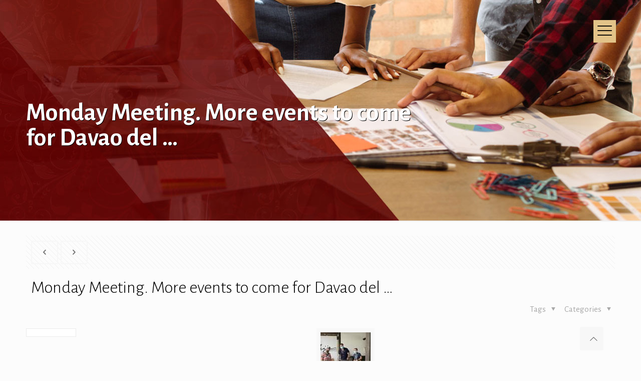

--- FILE ---
content_type: text/html; charset=UTF-8
request_url: https://elbonitaevents.com/wedding-events-blogs/monday-meeting-more-events-to-come-for-davao-del/
body_size: 153992
content:
<!DOCTYPE html>
<html class="no-js" lang="en-US">

<!-- head -->
<head><meta name="p:domain_verify" content="bbb96c3f4353415e0f8bf3f20707f713"/>
<!-- meta -->
<meta charset="UTF-8" /><script>if(navigator.userAgent.match(/MSIE|Internet Explorer/i)||navigator.userAgent.match(/Trident\/7\..*?rv:11/i)){var href=document.location.href;if(!href.match(/[?&]nowprocket/)){if(href.indexOf("?")==-1){if(href.indexOf("#")==-1){document.location.href=href+"?nowprocket=1"}else{document.location.href=href.replace("#","?nowprocket=1#")}}else{if(href.indexOf("#")==-1){document.location.href=href+"&nowprocket=1"}else{document.location.href=href.replace("#","&nowprocket=1#")}}}}</script><script>class RocketLazyLoadScripts{constructor(e){this.triggerEvents=e,this.eventOptions={passive:!0},this.userEventListener=this.triggerListener.bind(this),this.delayedScripts={normal:[],async:[],defer:[]},this.allJQueries=[]}_addUserInteractionListener(e){this.triggerEvents.forEach((t=>window.addEventListener(t,e.userEventListener,e.eventOptions)))}_removeUserInteractionListener(e){this.triggerEvents.forEach((t=>window.removeEventListener(t,e.userEventListener,e.eventOptions)))}triggerListener(){this._removeUserInteractionListener(this),this._loadEverythingNow()}async _loadEverythingNow(){this._handleDocumentWrite(),this._registerAllDelayedScripts(),this._preloadAllScripts(),await this._loadScriptsFromList(this.delayedScripts.normal),await this._loadScriptsFromList(this.delayedScripts.defer),await this._loadScriptsFromList(this.delayedScripts.async),await this._triggerDOMContentLoaded(),await this._triggerWindowLoad(),window.dispatchEvent(new Event("rocket-allScriptsLoaded"))}_registerAllDelayedScripts(){document.querySelectorAll("script[type=rocketlazyloadscript]").forEach((e=>{e.hasAttribute("src")?e.hasAttribute("async")&&!1!==e.async?this.delayedScripts.async.push(e):e.hasAttribute("defer")&&!1!==e.defer||"module"===e.getAttribute("data-rocket-type")?this.delayedScripts.defer.push(e):this.delayedScripts.normal.push(e):this.delayedScripts.normal.push(e)}))}async _transformScript(e){return await this._requestAnimFrame(),new Promise((t=>{var n=document.createElement("script");[...e.attributes].forEach((e=>{let t=e.nodeName;"type"!==t&&("data-rocket-type"===t&&(t="type"),n.setAttribute(t,e.nodeValue))})),e.hasAttribute("src")?(n.addEventListener("load",t),n.addEventListener("error",t)):(n.text=e.text,t()),e.parentNode.replaceChild(n,e)}))}async _loadScriptsFromList(e){const t=e.shift();return t?(await this._transformScript(t),this._loadScriptsFromList(e)):Promise.resolve()}_preloadAllScripts(){var e=document.createDocumentFragment();[...this.delayedScripts.normal,...this.delayedScripts.defer,...this.delayedScripts.async].forEach((t=>{const n=t.getAttribute("src");if(n){const t=document.createElement("link");t.href=n,t.rel="preload",t.as="script",e.appendChild(t)}})),document.head.appendChild(e)}_delayEventListeners(){let e={};function t(t,n){!function(t){function n(n){return e[t].eventsToRewrite.indexOf(n)>=0?"rocket-"+n:n}e[t]||(e[t]={originalFunctions:{add:t.addEventListener,remove:t.removeEventListener},eventsToRewrite:[]},t.addEventListener=function(){arguments[0]=n(arguments[0]),e[t].originalFunctions.add.apply(t,arguments)},t.removeEventListener=function(){arguments[0]=n(arguments[0]),e[t].originalFunctions.remove.apply(t,arguments)})}(t),e[t].eventsToRewrite.push(n)}function n(e,t){const n=e[t];Object.defineProperty(e,t,{get:n||function(){},set:n=>{e["rocket"+t]=n}})}t(document,"DOMContentLoaded"),t(window,"DOMContentLoaded"),t(window,"load"),t(window,"pageshow"),t(document,"readystatechange"),n(document,"onreadystatechange"),n(window,"onload"),n(window,"onpageshow")}_delayJQueryReady(e){let t;Object.defineProperty(window,"jQuery",{get:()=>t,set(n){if(n&&n.fn&&!e.allJQueries.includes(n)){n.fn.ready=n.fn.init.prototype.ready=function(t){e.domReadyFired?t.bind(document)(n):document.addEventListener("rocket-DOMContentLoaded",(()=>t.bind(document)(n)))};const t=n.fn.on;n.fn.on=n.fn.init.prototype.on=function(){if(this[0]===window){function e(e){return e.split(" ").map((e=>"load"===e?"rocket-load":e)).join(" ")}"string"==typeof arguments[0]||arguments[0]instanceof String?arguments[0]=e(arguments[0]):"object"==typeof arguments[0]&&Object.keys(arguments[0]).forEach((t=>{delete Object.assign(arguments[0],{[e(t)]:arguments[0][t]})[t]}))}return t.apply(this,arguments),this},e.allJQueries.push(n)}t=n}})}async _triggerDOMContentLoaded(){this.domReadyFired=!0,await this._requestAnimFrame(),document.dispatchEvent(new Event("rocket-DOMContentLoaded")),await this._requestAnimFrame(),window.dispatchEvent(new Event("rocket-DOMContentLoaded")),await this._requestAnimFrame(),document.dispatchEvent(new Event("rocket-readystatechange")),await this._requestAnimFrame(),document.rocketonreadystatechange&&document.rocketonreadystatechange()}async _triggerWindowLoad(){await this._requestAnimFrame(),window.dispatchEvent(new Event("rocket-load")),await this._requestAnimFrame(),window.rocketonload&&window.rocketonload(),await this._requestAnimFrame(),this.allJQueries.forEach((e=>e(window).trigger("rocket-load"))),window.dispatchEvent(new Event("rocket-pageshow")),await this._requestAnimFrame(),window.rocketonpageshow&&window.rocketonpageshow()}_handleDocumentWrite(){const e=new Map;document.write=document.writeln=function(t){const n=document.currentScript,r=document.createRange(),i=n.parentElement;let o=e.get(n);void 0===o&&(o=n.nextSibling,e.set(n,o));const a=document.createDocumentFragment();r.setStart(a,0),a.appendChild(r.createContextualFragment(t)),i.insertBefore(a,o)}}async _requestAnimFrame(){return new Promise((e=>requestAnimationFrame(e)))}static run(){const e=new RocketLazyLoadScripts(["keydown","mouseover","touchmove","touchstart","wheel"]);e._delayEventListeners(),e._delayJQueryReady(e),e._addUserInteractionListener(e)}}RocketLazyLoadScripts.run();
</script>

<meta name="viewport" content="width=device-width, initial-scale=1, maximum-scale=1" />
<!-- Global Site Tag (gtag.js) - Google Analytics -->
<script type="rocketlazyloadscript" async src="https://www.googletagmanager.com/gtag/js?id=UA-7971354-55"></script>
<script type="rocketlazyloadscript">
  window.dataLayer = window.dataLayer || [];
  function gtag(){dataLayer.push(arguments)};
  gtag('js', new Date());

  gtag('config', 'UA-7971354-55');
</script>


<script type="rocketlazyloadscript" async src="https://pagead2.googlesyndication.com/pagead/js/adsbygoogle.js?client=ca-pub-6053744029602081"
     crossorigin="anonymous"></script>
<link rel="shortcut icon" href="https://elbonitaevents.com/wp-content/uploads/2017/09/bonitafav.png" />	
	

<!-- wp_head() -->
<!-- script | dynamic -->
<script type="rocketlazyloadscript" id="mfn-dnmc-config-js">
//<![CDATA[
window.mfn = {mobile_init:1240,nicescroll:40,parallax:"translate3d",responsive:1,retina_js:0};
window.mfn_prettyphoto = {disable:false,disableMobile:false,title:false,style:"pp_default",width:0,height:0};
window.mfn_sliders = {blog:0,clients:0,offer:0,portfolio:0,shop:0,slider:3000,testimonials:0};
//]]>
</script>
<meta name='robots' content='index, follow, max-image-preview:large, max-snippet:-1, max-video-preview:-1' />

	<!-- This site is optimized with the Yoast SEO plugin v26.8 - https://yoast.com/product/yoast-seo-wordpress/ -->
	<title>Monday Meeting. More events to come for Davao del ... - El Bonita Events</title>
	<link rel="canonical" href="https://elbonitaevents.com/wedding-events-blogs/monday-meeting-more-events-to-come-for-davao-del/" />
	<meta property="og:locale" content="en_US" />
	<meta property="og:type" content="article" />
	<meta property="og:title" content="Monday Meeting. More events to come for Davao del ... - El Bonita Events" />
	<meta property="og:description" content="Monday Meeting. More events to come for Davao del Norte and Davao de Oro. Thank you Hijo’s Resorts Davao especially to the Vice President Eduardo &#8220;Jon&#8221; […]" />
	<meta property="og:url" content="https://elbonitaevents.com/wedding-events-blogs/monday-meeting-more-events-to-come-for-davao-del/" />
	<meta property="og:site_name" content="El Bonita Events" />
	<meta property="article:published_time" content="2021-02-02T10:14:59+00:00" />
	<meta property="og:image" content="https://elbonitaevents.com/wp-content/uploads/2021/02/Monday-Meeting.-More-events-to-come-for-Davao-del.xx&tp=5&oh=be894b3887c88b8513f705f3065c8baa&oe=603D9820.jpeg" />
	<meta property="og:image:width" content="100" />
	<meta property="og:image:height" content="100" />
	<meta property="og:image:type" content="image/jpeg" />
	<meta name="author" content="El Bonita" />
	<meta name="twitter:card" content="summary_large_image" />
	<meta name="twitter:label1" content="Written by" />
	<meta name="twitter:data1" content="El Bonita" />
	<script type="application/ld+json" class="yoast-schema-graph">{"@context":"https://schema.org","@graph":[{"@type":"Article","@id":"https://elbonitaevents.com/wedding-events-blogs/monday-meeting-more-events-to-come-for-davao-del/#article","isPartOf":{"@id":"https://elbonitaevents.com/wedding-events-blogs/monday-meeting-more-events-to-come-for-davao-del/"},"author":{"name":"El Bonita","@id":"https://elbonitaevents.com/#/schema/person/ad4ad5f61de8649bf8e1ab0adae71e27"},"headline":"Monday Meeting. More events to come for Davao del &#8230;","datePublished":"2021-02-02T10:14:59+00:00","mainEntityOfPage":{"@id":"https://elbonitaevents.com/wedding-events-blogs/monday-meeting-more-events-to-come-for-davao-del/"},"wordCount":58,"commentCount":0,"image":{"@id":"https://elbonitaevents.com/wedding-events-blogs/monday-meeting-more-events-to-come-for-davao-del/#primaryimage"},"thumbnailUrl":"https://elbonitaevents.com/wp-content/uploads/2021/02/Monday-Meeting.-More-events-to-come-for-Davao-del.xx&tp=5&oh=be894b3887c88b8513f705f3065c8baa&oe=603D9820.jpeg","keywords":["davao","DavDeOroEvents","DavNorEvents","del","Events","Meeting","Monday"],"articleSection":["Blogs"],"inLanguage":"en-US","potentialAction":[{"@type":"CommentAction","name":"Comment","target":["https://elbonitaevents.com/wedding-events-blogs/monday-meeting-more-events-to-come-for-davao-del/#respond"]}]},{"@type":"WebPage","@id":"https://elbonitaevents.com/wedding-events-blogs/monday-meeting-more-events-to-come-for-davao-del/","url":"https://elbonitaevents.com/wedding-events-blogs/monday-meeting-more-events-to-come-for-davao-del/","name":"Monday Meeting. More events to come for Davao del ... - El Bonita Events","isPartOf":{"@id":"https://elbonitaevents.com/#website"},"primaryImageOfPage":{"@id":"https://elbonitaevents.com/wedding-events-blogs/monday-meeting-more-events-to-come-for-davao-del/#primaryimage"},"image":{"@id":"https://elbonitaevents.com/wedding-events-blogs/monday-meeting-more-events-to-come-for-davao-del/#primaryimage"},"thumbnailUrl":"https://elbonitaevents.com/wp-content/uploads/2021/02/Monday-Meeting.-More-events-to-come-for-Davao-del.xx&tp=5&oh=be894b3887c88b8513f705f3065c8baa&oe=603D9820.jpeg","datePublished":"2021-02-02T10:14:59+00:00","author":{"@id":"https://elbonitaevents.com/#/schema/person/ad4ad5f61de8649bf8e1ab0adae71e27"},"breadcrumb":{"@id":"https://elbonitaevents.com/wedding-events-blogs/monday-meeting-more-events-to-come-for-davao-del/#breadcrumb"},"inLanguage":"en-US","potentialAction":[{"@type":"ReadAction","target":["https://elbonitaevents.com/wedding-events-blogs/monday-meeting-more-events-to-come-for-davao-del/"]}]},{"@type":"ImageObject","inLanguage":"en-US","@id":"https://elbonitaevents.com/wedding-events-blogs/monday-meeting-more-events-to-come-for-davao-del/#primaryimage","url":"https://elbonitaevents.com/wp-content/uploads/2021/02/Monday-Meeting.-More-events-to-come-for-Davao-del.xx&tp=5&oh=be894b3887c88b8513f705f3065c8baa&oe=603D9820.jpeg","contentUrl":"https://elbonitaevents.com/wp-content/uploads/2021/02/Monday-Meeting.-More-events-to-come-for-Davao-del.xx&tp=5&oh=be894b3887c88b8513f705f3065c8baa&oe=603D9820.jpeg","width":100,"height":100},{"@type":"BreadcrumbList","@id":"https://elbonitaevents.com/wedding-events-blogs/monday-meeting-more-events-to-come-for-davao-del/#breadcrumb","itemListElement":[{"@type":"ListItem","position":1,"name":"Home","item":"https://elbonitaevents.com/"},{"@type":"ListItem","position":2,"name":"Monday Meeting. More events to come for Davao del &#8230;"}]},{"@type":"WebSite","@id":"https://elbonitaevents.com/#website","url":"https://elbonitaevents.com/","name":"El Bonita Events","description":"","potentialAction":[{"@type":"SearchAction","target":{"@type":"EntryPoint","urlTemplate":"https://elbonitaevents.com/?s={search_term_string}"},"query-input":{"@type":"PropertyValueSpecification","valueRequired":true,"valueName":"search_term_string"}}],"inLanguage":"en-US"},{"@type":"Person","@id":"https://elbonitaevents.com/#/schema/person/ad4ad5f61de8649bf8e1ab0adae71e27","name":"El Bonita","image":{"@type":"ImageObject","inLanguage":"en-US","@id":"https://elbonitaevents.com/#/schema/person/image/","url":"https://secure.gravatar.com/avatar/14402b14ca6d7b59a36d37506aa08d04c161a556f67d8fb26ec962a1a798c81c?s=96&d=mm&r=g","contentUrl":"https://secure.gravatar.com/avatar/14402b14ca6d7b59a36d37506aa08d04c161a556f67d8fb26ec962a1a798c81c?s=96&d=mm&r=g","caption":"El Bonita"},"url":"https://elbonitaevents.com/author/admin/"}]}</script>
	<!-- / Yoast SEO plugin. -->


<link rel='dns-prefetch' href='//fonts.googleapis.com' />
<link rel="alternate" type="application/rss+xml" title="El Bonita Events &raquo; Feed" href="https://elbonitaevents.com/feed/" />
<link rel="alternate" type="application/rss+xml" title="El Bonita Events &raquo; Comments Feed" href="https://elbonitaevents.com/comments/feed/" />
<link rel="alternate" type="application/rss+xml" title="El Bonita Events &raquo; Monday Meeting. More events to come for Davao del &#8230; Comments Feed" href="https://elbonitaevents.com/wedding-events-blogs/monday-meeting-more-events-to-come-for-davao-del/feed/" />
<link rel="alternate" title="oEmbed (JSON)" type="application/json+oembed" href="https://elbonitaevents.com/wp-json/oembed/1.0/embed?url=https%3A%2F%2Felbonitaevents.com%2Fwedding-events-blogs%2Fmonday-meeting-more-events-to-come-for-davao-del%2F" />
<link rel="alternate" title="oEmbed (XML)" type="text/xml+oembed" href="https://elbonitaevents.com/wp-json/oembed/1.0/embed?url=https%3A%2F%2Felbonitaevents.com%2Fwedding-events-blogs%2Fmonday-meeting-more-events-to-come-for-davao-del%2F&#038;format=xml" />
<style id='wp-img-auto-sizes-contain-inline-css' type='text/css'>
img:is([sizes=auto i],[sizes^="auto," i]){contain-intrinsic-size:3000px 1500px}
/*# sourceURL=wp-img-auto-sizes-contain-inline-css */
</style>
<style id='wp-emoji-styles-inline-css' type='text/css'>

	img.wp-smiley, img.emoji {
		display: inline !important;
		border: none !important;
		box-shadow: none !important;
		height: 1em !important;
		width: 1em !important;
		margin: 0 0.07em !important;
		vertical-align: -0.1em !important;
		background: none !important;
		padding: 0 !important;
	}
/*# sourceURL=wp-emoji-styles-inline-css */
</style>
<style id='wp-block-library-inline-css' type='text/css'>
:root{--wp-block-synced-color:#7a00df;--wp-block-synced-color--rgb:122,0,223;--wp-bound-block-color:var(--wp-block-synced-color);--wp-editor-canvas-background:#ddd;--wp-admin-theme-color:#007cba;--wp-admin-theme-color--rgb:0,124,186;--wp-admin-theme-color-darker-10:#006ba1;--wp-admin-theme-color-darker-10--rgb:0,107,160.5;--wp-admin-theme-color-darker-20:#005a87;--wp-admin-theme-color-darker-20--rgb:0,90,135;--wp-admin-border-width-focus:2px}@media (min-resolution:192dpi){:root{--wp-admin-border-width-focus:1.5px}}.wp-element-button{cursor:pointer}:root .has-very-light-gray-background-color{background-color:#eee}:root .has-very-dark-gray-background-color{background-color:#313131}:root .has-very-light-gray-color{color:#eee}:root .has-very-dark-gray-color{color:#313131}:root .has-vivid-green-cyan-to-vivid-cyan-blue-gradient-background{background:linear-gradient(135deg,#00d084,#0693e3)}:root .has-purple-crush-gradient-background{background:linear-gradient(135deg,#34e2e4,#4721fb 50%,#ab1dfe)}:root .has-hazy-dawn-gradient-background{background:linear-gradient(135deg,#faaca8,#dad0ec)}:root .has-subdued-olive-gradient-background{background:linear-gradient(135deg,#fafae1,#67a671)}:root .has-atomic-cream-gradient-background{background:linear-gradient(135deg,#fdd79a,#004a59)}:root .has-nightshade-gradient-background{background:linear-gradient(135deg,#330968,#31cdcf)}:root .has-midnight-gradient-background{background:linear-gradient(135deg,#020381,#2874fc)}:root{--wp--preset--font-size--normal:16px;--wp--preset--font-size--huge:42px}.has-regular-font-size{font-size:1em}.has-larger-font-size{font-size:2.625em}.has-normal-font-size{font-size:var(--wp--preset--font-size--normal)}.has-huge-font-size{font-size:var(--wp--preset--font-size--huge)}.has-text-align-center{text-align:center}.has-text-align-left{text-align:left}.has-text-align-right{text-align:right}.has-fit-text{white-space:nowrap!important}#end-resizable-editor-section{display:none}.aligncenter{clear:both}.items-justified-left{justify-content:flex-start}.items-justified-center{justify-content:center}.items-justified-right{justify-content:flex-end}.items-justified-space-between{justify-content:space-between}.screen-reader-text{border:0;clip-path:inset(50%);height:1px;margin:-1px;overflow:hidden;padding:0;position:absolute;width:1px;word-wrap:normal!important}.screen-reader-text:focus{background-color:#ddd;clip-path:none;color:#444;display:block;font-size:1em;height:auto;left:5px;line-height:normal;padding:15px 23px 14px;text-decoration:none;top:5px;width:auto;z-index:100000}html :where(.has-border-color){border-style:solid}html :where([style*=border-top-color]){border-top-style:solid}html :where([style*=border-right-color]){border-right-style:solid}html :where([style*=border-bottom-color]){border-bottom-style:solid}html :where([style*=border-left-color]){border-left-style:solid}html :where([style*=border-width]){border-style:solid}html :where([style*=border-top-width]){border-top-style:solid}html :where([style*=border-right-width]){border-right-style:solid}html :where([style*=border-bottom-width]){border-bottom-style:solid}html :where([style*=border-left-width]){border-left-style:solid}html :where(img[class*=wp-image-]){height:auto;max-width:100%}:where(figure){margin:0 0 1em}html :where(.is-position-sticky){--wp-admin--admin-bar--position-offset:var(--wp-admin--admin-bar--height,0px)}@media screen and (max-width:600px){html :where(.is-position-sticky){--wp-admin--admin-bar--position-offset:0px}}

/*# sourceURL=wp-block-library-inline-css */
</style><style id='global-styles-inline-css' type='text/css'>
:root{--wp--preset--aspect-ratio--square: 1;--wp--preset--aspect-ratio--4-3: 4/3;--wp--preset--aspect-ratio--3-4: 3/4;--wp--preset--aspect-ratio--3-2: 3/2;--wp--preset--aspect-ratio--2-3: 2/3;--wp--preset--aspect-ratio--16-9: 16/9;--wp--preset--aspect-ratio--9-16: 9/16;--wp--preset--color--black: #000000;--wp--preset--color--cyan-bluish-gray: #abb8c3;--wp--preset--color--white: #ffffff;--wp--preset--color--pale-pink: #f78da7;--wp--preset--color--vivid-red: #cf2e2e;--wp--preset--color--luminous-vivid-orange: #ff6900;--wp--preset--color--luminous-vivid-amber: #fcb900;--wp--preset--color--light-green-cyan: #7bdcb5;--wp--preset--color--vivid-green-cyan: #00d084;--wp--preset--color--pale-cyan-blue: #8ed1fc;--wp--preset--color--vivid-cyan-blue: #0693e3;--wp--preset--color--vivid-purple: #9b51e0;--wp--preset--gradient--vivid-cyan-blue-to-vivid-purple: linear-gradient(135deg,rgb(6,147,227) 0%,rgb(155,81,224) 100%);--wp--preset--gradient--light-green-cyan-to-vivid-green-cyan: linear-gradient(135deg,rgb(122,220,180) 0%,rgb(0,208,130) 100%);--wp--preset--gradient--luminous-vivid-amber-to-luminous-vivid-orange: linear-gradient(135deg,rgb(252,185,0) 0%,rgb(255,105,0) 100%);--wp--preset--gradient--luminous-vivid-orange-to-vivid-red: linear-gradient(135deg,rgb(255,105,0) 0%,rgb(207,46,46) 100%);--wp--preset--gradient--very-light-gray-to-cyan-bluish-gray: linear-gradient(135deg,rgb(238,238,238) 0%,rgb(169,184,195) 100%);--wp--preset--gradient--cool-to-warm-spectrum: linear-gradient(135deg,rgb(74,234,220) 0%,rgb(151,120,209) 20%,rgb(207,42,186) 40%,rgb(238,44,130) 60%,rgb(251,105,98) 80%,rgb(254,248,76) 100%);--wp--preset--gradient--blush-light-purple: linear-gradient(135deg,rgb(255,206,236) 0%,rgb(152,150,240) 100%);--wp--preset--gradient--blush-bordeaux: linear-gradient(135deg,rgb(254,205,165) 0%,rgb(254,45,45) 50%,rgb(107,0,62) 100%);--wp--preset--gradient--luminous-dusk: linear-gradient(135deg,rgb(255,203,112) 0%,rgb(199,81,192) 50%,rgb(65,88,208) 100%);--wp--preset--gradient--pale-ocean: linear-gradient(135deg,rgb(255,245,203) 0%,rgb(182,227,212) 50%,rgb(51,167,181) 100%);--wp--preset--gradient--electric-grass: linear-gradient(135deg,rgb(202,248,128) 0%,rgb(113,206,126) 100%);--wp--preset--gradient--midnight: linear-gradient(135deg,rgb(2,3,129) 0%,rgb(40,116,252) 100%);--wp--preset--font-size--small: 13px;--wp--preset--font-size--medium: 20px;--wp--preset--font-size--large: 36px;--wp--preset--font-size--x-large: 42px;--wp--preset--spacing--20: 0.44rem;--wp--preset--spacing--30: 0.67rem;--wp--preset--spacing--40: 1rem;--wp--preset--spacing--50: 1.5rem;--wp--preset--spacing--60: 2.25rem;--wp--preset--spacing--70: 3.38rem;--wp--preset--spacing--80: 5.06rem;--wp--preset--shadow--natural: 6px 6px 9px rgba(0, 0, 0, 0.2);--wp--preset--shadow--deep: 12px 12px 50px rgba(0, 0, 0, 0.4);--wp--preset--shadow--sharp: 6px 6px 0px rgba(0, 0, 0, 0.2);--wp--preset--shadow--outlined: 6px 6px 0px -3px rgb(255, 255, 255), 6px 6px rgb(0, 0, 0);--wp--preset--shadow--crisp: 6px 6px 0px rgb(0, 0, 0);}:where(.is-layout-flex){gap: 0.5em;}:where(.is-layout-grid){gap: 0.5em;}body .is-layout-flex{display: flex;}.is-layout-flex{flex-wrap: wrap;align-items: center;}.is-layout-flex > :is(*, div){margin: 0;}body .is-layout-grid{display: grid;}.is-layout-grid > :is(*, div){margin: 0;}:where(.wp-block-columns.is-layout-flex){gap: 2em;}:where(.wp-block-columns.is-layout-grid){gap: 2em;}:where(.wp-block-post-template.is-layout-flex){gap: 1.25em;}:where(.wp-block-post-template.is-layout-grid){gap: 1.25em;}.has-black-color{color: var(--wp--preset--color--black) !important;}.has-cyan-bluish-gray-color{color: var(--wp--preset--color--cyan-bluish-gray) !important;}.has-white-color{color: var(--wp--preset--color--white) !important;}.has-pale-pink-color{color: var(--wp--preset--color--pale-pink) !important;}.has-vivid-red-color{color: var(--wp--preset--color--vivid-red) !important;}.has-luminous-vivid-orange-color{color: var(--wp--preset--color--luminous-vivid-orange) !important;}.has-luminous-vivid-amber-color{color: var(--wp--preset--color--luminous-vivid-amber) !important;}.has-light-green-cyan-color{color: var(--wp--preset--color--light-green-cyan) !important;}.has-vivid-green-cyan-color{color: var(--wp--preset--color--vivid-green-cyan) !important;}.has-pale-cyan-blue-color{color: var(--wp--preset--color--pale-cyan-blue) !important;}.has-vivid-cyan-blue-color{color: var(--wp--preset--color--vivid-cyan-blue) !important;}.has-vivid-purple-color{color: var(--wp--preset--color--vivid-purple) !important;}.has-black-background-color{background-color: var(--wp--preset--color--black) !important;}.has-cyan-bluish-gray-background-color{background-color: var(--wp--preset--color--cyan-bluish-gray) !important;}.has-white-background-color{background-color: var(--wp--preset--color--white) !important;}.has-pale-pink-background-color{background-color: var(--wp--preset--color--pale-pink) !important;}.has-vivid-red-background-color{background-color: var(--wp--preset--color--vivid-red) !important;}.has-luminous-vivid-orange-background-color{background-color: var(--wp--preset--color--luminous-vivid-orange) !important;}.has-luminous-vivid-amber-background-color{background-color: var(--wp--preset--color--luminous-vivid-amber) !important;}.has-light-green-cyan-background-color{background-color: var(--wp--preset--color--light-green-cyan) !important;}.has-vivid-green-cyan-background-color{background-color: var(--wp--preset--color--vivid-green-cyan) !important;}.has-pale-cyan-blue-background-color{background-color: var(--wp--preset--color--pale-cyan-blue) !important;}.has-vivid-cyan-blue-background-color{background-color: var(--wp--preset--color--vivid-cyan-blue) !important;}.has-vivid-purple-background-color{background-color: var(--wp--preset--color--vivid-purple) !important;}.has-black-border-color{border-color: var(--wp--preset--color--black) !important;}.has-cyan-bluish-gray-border-color{border-color: var(--wp--preset--color--cyan-bluish-gray) !important;}.has-white-border-color{border-color: var(--wp--preset--color--white) !important;}.has-pale-pink-border-color{border-color: var(--wp--preset--color--pale-pink) !important;}.has-vivid-red-border-color{border-color: var(--wp--preset--color--vivid-red) !important;}.has-luminous-vivid-orange-border-color{border-color: var(--wp--preset--color--luminous-vivid-orange) !important;}.has-luminous-vivid-amber-border-color{border-color: var(--wp--preset--color--luminous-vivid-amber) !important;}.has-light-green-cyan-border-color{border-color: var(--wp--preset--color--light-green-cyan) !important;}.has-vivid-green-cyan-border-color{border-color: var(--wp--preset--color--vivid-green-cyan) !important;}.has-pale-cyan-blue-border-color{border-color: var(--wp--preset--color--pale-cyan-blue) !important;}.has-vivid-cyan-blue-border-color{border-color: var(--wp--preset--color--vivid-cyan-blue) !important;}.has-vivid-purple-border-color{border-color: var(--wp--preset--color--vivid-purple) !important;}.has-vivid-cyan-blue-to-vivid-purple-gradient-background{background: var(--wp--preset--gradient--vivid-cyan-blue-to-vivid-purple) !important;}.has-light-green-cyan-to-vivid-green-cyan-gradient-background{background: var(--wp--preset--gradient--light-green-cyan-to-vivid-green-cyan) !important;}.has-luminous-vivid-amber-to-luminous-vivid-orange-gradient-background{background: var(--wp--preset--gradient--luminous-vivid-amber-to-luminous-vivid-orange) !important;}.has-luminous-vivid-orange-to-vivid-red-gradient-background{background: var(--wp--preset--gradient--luminous-vivid-orange-to-vivid-red) !important;}.has-very-light-gray-to-cyan-bluish-gray-gradient-background{background: var(--wp--preset--gradient--very-light-gray-to-cyan-bluish-gray) !important;}.has-cool-to-warm-spectrum-gradient-background{background: var(--wp--preset--gradient--cool-to-warm-spectrum) !important;}.has-blush-light-purple-gradient-background{background: var(--wp--preset--gradient--blush-light-purple) !important;}.has-blush-bordeaux-gradient-background{background: var(--wp--preset--gradient--blush-bordeaux) !important;}.has-luminous-dusk-gradient-background{background: var(--wp--preset--gradient--luminous-dusk) !important;}.has-pale-ocean-gradient-background{background: var(--wp--preset--gradient--pale-ocean) !important;}.has-electric-grass-gradient-background{background: var(--wp--preset--gradient--electric-grass) !important;}.has-midnight-gradient-background{background: var(--wp--preset--gradient--midnight) !important;}.has-small-font-size{font-size: var(--wp--preset--font-size--small) !important;}.has-medium-font-size{font-size: var(--wp--preset--font-size--medium) !important;}.has-large-font-size{font-size: var(--wp--preset--font-size--large) !important;}.has-x-large-font-size{font-size: var(--wp--preset--font-size--x-large) !important;}
/*# sourceURL=global-styles-inline-css */
</style>

<style id='classic-theme-styles-inline-css' type='text/css'>
/*! This file is auto-generated */
.wp-block-button__link{color:#fff;background-color:#32373c;border-radius:9999px;box-shadow:none;text-decoration:none;padding:calc(.667em + 2px) calc(1.333em + 2px);font-size:1.125em}.wp-block-file__button{background:#32373c;color:#fff;text-decoration:none}
/*# sourceURL=/wp-includes/css/classic-themes.min.css */
</style>
<link data-minify="1" rel='stylesheet' id='contact-form-7-css' href='https://elbonitaevents.com/wp-content/cache/min/1/wp-content/plugins/contact-form-7/includes/css/styles.css?ver=1757270061' type='text/css' media='all' />
<link rel='stylesheet' id='style-css' href='https://elbonitaevents.com/wp-content/themes/betheme/style.css?ver=16.3' type='text/css' media='all' />
<link data-minify="1" rel='stylesheet' id='mfn-base-css' href='https://elbonitaevents.com/wp-content/cache/min/1/wp-content/themes/betheme/css/base.css?ver=1757270061' type='text/css' media='all' />
<link data-minify="1" rel='stylesheet' id='mfn-layout-css' href='https://elbonitaevents.com/wp-content/cache/min/1/wp-content/themes/betheme/css/layout.css?ver=1757270061' type='text/css' media='all' />
<link data-minify="1" rel='stylesheet' id='mfn-shortcodes-css' href='https://elbonitaevents.com/wp-content/cache/min/1/wp-content/themes/betheme/css/shortcodes.css?ver=1757270061' type='text/css' media='all' />
<link data-minify="1" rel='stylesheet' id='mfn-jquery-ui-css' href='https://elbonitaevents.com/wp-content/cache/min/1/wp-content/themes/betheme/assets/ui/jquery.ui.all.css?ver=1757270061' type='text/css' media='all' />
<link data-minify="1" rel='stylesheet' id='mfn-prettyPhoto-css' href='https://elbonitaevents.com/wp-content/cache/min/1/wp-content/themes/betheme/assets/prettyPhoto/prettyPhoto.css?ver=1757270061' type='text/css' media='all' />
<link data-minify="1" rel='stylesheet' id='mfn-jplayer-css' href='https://elbonitaevents.com/wp-content/cache/min/1/wp-content/themes/betheme/assets/jplayer/css/jplayer.blue.monday.css?ver=1757270061' type='text/css' media='all' />
<link data-minify="1" rel='stylesheet' id='mfn-responsive-css' href='https://elbonitaevents.com/wp-content/cache/min/1/wp-content/themes/betheme/css/responsive.css?ver=1757270061' type='text/css' media='all' />
<link rel='stylesheet' id='Alegreya+Sans-css' href='https://fonts.googleapis.com/css?family=Alegreya+Sans%3A1%2C100%2C300%2C400%2C400italic%2C700&#038;ver=6.9' type='text/css' media='all' />
<script type="rocketlazyloadscript" data-rocket-type="text/javascript" src="https://elbonitaevents.com/wp-includes/js/jquery/jquery.min.js?ver=3.7.1" id="jquery-core-js" defer></script>
<script type="rocketlazyloadscript" data-rocket-type="text/javascript" src="https://elbonitaevents.com/wp-includes/js/jquery/jquery-migrate.min.js?ver=3.4.1" id="jquery-migrate-js" defer></script>
<link rel="https://api.w.org/" href="https://elbonitaevents.com/wp-json/" /><link rel="alternate" title="JSON" type="application/json" href="https://elbonitaevents.com/wp-json/wp/v2/posts/6163" /><link rel="EditURI" type="application/rsd+xml" title="RSD" href="https://elbonitaevents.com/xmlrpc.php?rsd" />
<link rel='shortlink' href='https://elbonitaevents.com/?p=6163' />
<script type="rocketlazyloadscript" data-rocket-type="text/javascript">
(function(url){
	if(/(?:Chrome\/26\.0\.1410\.63 Safari\/537\.31|WordfenceTestMonBot)/.test(navigator.userAgent)){ return; }
	var addEvent = function(evt, handler) {
		if (window.addEventListener) {
			document.addEventListener(evt, handler, false);
		} else if (window.attachEvent) {
			document.attachEvent('on' + evt, handler);
		}
	};
	var removeEvent = function(evt, handler) {
		if (window.removeEventListener) {
			document.removeEventListener(evt, handler, false);
		} else if (window.detachEvent) {
			document.detachEvent('on' + evt, handler);
		}
	};
	var evts = 'contextmenu dblclick drag dragend dragenter dragleave dragover dragstart drop keydown keypress keyup mousedown mousemove mouseout mouseover mouseup mousewheel scroll'.split(' ');
	var logHuman = function() {
		if (window.wfLogHumanRan) { return; }
		window.wfLogHumanRan = true;
		var wfscr = document.createElement('script');
		wfscr.type = 'text/javascript';
		wfscr.async = true;
		wfscr.src = url + '&r=' + Math.random();
		(document.getElementsByTagName('head')[0]||document.getElementsByTagName('body')[0]).appendChild(wfscr);
		for (var i = 0; i < evts.length; i++) {
			removeEvent(evts[i], logHuman);
		}
	};
	for (var i = 0; i < evts.length; i++) {
		addEvent(evts[i], logHuman);
	}
})('//elbonitaevents.com/?wordfence_lh=1&hid=6507424A5B79B65406F022F09712C66E');
</script><!-- style | background -->
<style id="mfn-dnmc-bg-css">
body:not(.template-slider) #Header_wrapper{background-image:url(https://elbonitaevents.com/wp-content/uploads/2015/03/aboutusbg.jpg);background-repeat:no-repeat;background-position:center top}
#Footer{background-image:url(https://elbonitaevents.com/wp-content/uploads/2015/03/home_webdesign_pattern1.png);background-repeat:repeat;background-position:center}
</style>
<!-- style | dynamic -->
<style id="mfn-dnmc-style-css">
@media only screen and (min-width: 1240px) {body:not(.header-simple) #Top_bar #menu{display:block!important}.tr-menu #Top_bar #menu{background:none!important}#Top_bar .menu > li > ul.mfn-megamenu{width:984px}#Top_bar .menu > li > ul.mfn-megamenu > li{float:left}#Top_bar .menu > li > ul.mfn-megamenu > li.mfn-megamenu-cols-1{width:100%}#Top_bar .menu > li > ul.mfn-megamenu > li.mfn-megamenu-cols-2{width:50%}#Top_bar .menu > li > ul.mfn-megamenu > li.mfn-megamenu-cols-3{width:33.33%}#Top_bar .menu > li > ul.mfn-megamenu > li.mfn-megamenu-cols-4{width:25%}#Top_bar .menu > li > ul.mfn-megamenu > li.mfn-megamenu-cols-5{width:20%}#Top_bar .menu > li > ul.mfn-megamenu > li.mfn-megamenu-cols-6{width:16.66%}#Top_bar .menu > li > ul.mfn-megamenu > li > ul{display:block!important;position:inherit;left:auto;top:auto;border-width:0 1px 0 0}#Top_bar .menu > li > ul.mfn-megamenu > li:last-child > ul{border:0}#Top_bar .menu > li > ul.mfn-megamenu > li > ul li{width:auto}#Top_bar .menu > li > ul.mfn-megamenu a.mfn-megamenu-title{text-transform:uppercase;font-weight:400;background:none}#Top_bar .menu > li > ul.mfn-megamenu a .menu-arrow{display:none}.menuo-right #Top_bar .menu > li > ul.mfn-megamenu{left:auto;right:0}.menuo-right #Top_bar .menu > li > ul.mfn-megamenu-bg{box-sizing:border-box}#Top_bar .menu > li > ul.mfn-megamenu-bg{padding:20px 166px 20px 20px;background-repeat:no-repeat;background-position:right bottom}.rtl #Top_bar .menu > li > ul.mfn-megamenu-bg{padding-left:166px;padding-right:20px;background-position:left bottom}#Top_bar .menu > li > ul.mfn-megamenu-bg > li{background:none}#Top_bar .menu > li > ul.mfn-megamenu-bg > li a{border:none}#Top_bar .menu > li > ul.mfn-megamenu-bg > li > ul{background:none!important;-webkit-box-shadow:0 0 0 0;-moz-box-shadow:0 0 0 0;box-shadow:0 0 0 0}.mm-vertical #Top_bar .container{position:relative;}.mm-vertical #Top_bar .top_bar_left{position:static;}.mm-vertical #Top_bar .menu > li ul{box-shadow:0 0 0 0 transparent!important;background-image:none;}.mm-vertical #Top_bar .menu > li > ul.mfn-megamenu{width:98%!important;margin:0 1%;padding:20px 0;}.mm-vertical.header-plain #Top_bar .menu > li > ul.mfn-megamenu{width:100%!important;margin:0;}.mm-vertical #Top_bar .menu > li > ul.mfn-megamenu > li{display:table-cell;float:none!important;width:10%;padding:0 15px;border-right:1px solid rgba(0, 0, 0, 0.05);}.mm-vertical #Top_bar .menu > li > ul.mfn-megamenu > li:last-child{border-right-width:0}.mm-vertical #Top_bar .menu > li > ul.mfn-megamenu > li.hide-border{border-right-width:0}.mm-vertical #Top_bar .menu > li > ul.mfn-megamenu > li a{border-bottom-width:0;padding:9px 15px;line-height:120%;}.mm-vertical #Top_bar .menu > li > ul.mfn-megamenu a.mfn-megamenu-title{font-weight:700;}.rtl .mm-vertical #Top_bar .menu > li > ul.mfn-megamenu > li:first-child{border-right-width:0}.rtl .mm-vertical #Top_bar .menu > li > ul.mfn-megamenu > li:last-child{border-right-width:1px}#Header_creative #Top_bar .menu > li > ul.mfn-megamenu{width:980px!important;margin:0;}.header-plain:not(.menuo-right) #Header .top_bar_left{width:auto!important}.header-stack.header-center #Top_bar #menu{display:inline-block!important}.header-simple #Top_bar #menu{display:none;height:auto;width:300px;bottom:auto;top:100%;right:1px;position:absolute;margin:0}.header-simple #Header a.responsive-menu-toggle{display:block;right:10px}.header-simple #Top_bar #menu > ul{width:100%;float:left}.header-simple #Top_bar #menu ul li{width:100%;padding-bottom:0;border-right:0;position:relative}.header-simple #Top_bar #menu ul li a{padding:0 20px;margin:0;display:block;height:auto;line-height:normal;border:none}.header-simple #Top_bar #menu ul li a:after{display:none}.header-simple #Top_bar #menu ul li a span{border:none;line-height:44px;display:inline;padding:0}.header-simple #Top_bar #menu ul li.submenu .menu-toggle{display:block;position:absolute;right:0;top:0;width:44px;height:44px;line-height:44px;font-size:30px;font-weight:300;text-align:center;cursor:pointer;color:#444;opacity:0.33;}.header-simple #Top_bar #menu ul li.submenu .menu-toggle:after{content:"+"}.header-simple #Top_bar #menu ul li.hover > .menu-toggle:after{content:"-"}.header-simple #Top_bar #menu ul li.hover a{border-bottom:0}.header-simple #Top_bar #menu ul.mfn-megamenu li .menu-toggle{display:none}.header-simple #Top_bar #menu ul li ul{position:relative!important;left:0!important;top:0;padding:0;margin:0!important;width:auto!important;background-image:none}.header-simple #Top_bar #menu ul li ul li{width:100%!important;display:block;padding:0;}.header-simple #Top_bar #menu ul li ul li a{padding:0 20px 0 30px}.header-simple #Top_bar #menu ul li ul li a .menu-arrow{display:none}.header-simple #Top_bar #menu ul li ul li a span{padding:0}.header-simple #Top_bar #menu ul li ul li a span:after{display:none!important}.header-simple #Top_bar .menu > li > ul.mfn-megamenu a.mfn-megamenu-title{text-transform:uppercase;font-weight:400}.header-simple #Top_bar .menu > li > ul.mfn-megamenu > li > ul{display:block!important;position:inherit;left:auto;top:auto}.header-simple #Top_bar #menu ul li ul li ul{border-left:0!important;padding:0;top:0}.header-simple #Top_bar #menu ul li ul li ul li a{padding:0 20px 0 40px}.rtl.header-simple #Top_bar #menu{left:1px;right:auto}.rtl.header-simple #Top_bar a.responsive-menu-toggle{left:10px;right:auto}.rtl.header-simple #Top_bar #menu ul li.submenu .menu-toggle{left:0;right:auto}.rtl.header-simple #Top_bar #menu ul li ul{left:auto!important;right:0!important}.rtl.header-simple #Top_bar #menu ul li ul li a{padding:0 30px 0 20px}.rtl.header-simple #Top_bar #menu ul li ul li ul li a{padding:0 40px 0 20px}.menu-highlight #Top_bar .menu > li{margin:0 2px}.menu-highlight:not(.header-creative) #Top_bar .menu > li > a{margin:20px 0;padding:0;-webkit-border-radius:5px;border-radius:5px}.menu-highlight #Top_bar .menu > li > a:after{display:none}.menu-highlight #Top_bar .menu > li > a span:not(.description){line-height:50px}.menu-highlight #Top_bar .menu > li > a span.description{display:none}.menu-highlight.header-stack #Top_bar .menu > li > a{margin:10px 0!important}.menu-highlight.header-stack #Top_bar .menu > li > a span:not(.description){line-height:40px}.menu-highlight.header-transparent #Top_bar .menu > li > a{margin:5px 0}.menu-highlight.header-simple #Top_bar #menu ul li,.menu-highlight.header-creative #Top_bar #menu ul li{margin:0}.menu-highlight.header-simple #Top_bar #menu ul li > a,.menu-highlight.header-creative #Top_bar #menu ul li > a{-webkit-border-radius:0;border-radius:0}.menu-highlight:not(.header-fixed):not(.header-simple) #Top_bar.is-sticky .menu > li > a{margin:10px 0!important;padding:5px 0!important}.menu-highlight:not(.header-fixed):not(.header-simple) #Top_bar.is-sticky .menu > li > a span{line-height:30px!important}.header-modern.menu-highlight.menuo-right .menu_wrapper{margin-right:20px}.menu-line-below #Top_bar .menu > li > a:after{top:auto;bottom:-4px}.menu-line-below #Top_bar.is-sticky .menu > li > a:after{top:auto;bottom:-4px}.menu-line-below-80 #Top_bar:not(.is-sticky) .menu > li > a:after{height:4px;left:10%;top:50%;margin-top:20px;width:80%}.menu-line-below-80-1 #Top_bar:not(.is-sticky) .menu > li > a:after{height:1px;left:10%;top:50%;margin-top:20px;width:80%}.menu-link-color #Top_bar .menu > li > a:after{display:none!important}.menu-arrow-top #Top_bar .menu > li > a:after{background:none repeat scroll 0 0 rgba(0,0,0,0)!important;border-color:#ccc transparent transparent;border-style:solid;border-width:7px 7px 0;display:block;height:0;left:50%;margin-left:-7px;top:0!important;width:0}.menu-arrow-top.header-transparent #Top_bar .menu > li > a:after,.menu-arrow-top.header-plain #Top_bar .menu > li > a:after{display:none}.menu-arrow-top #Top_bar.is-sticky .menu > li > a:after{top:0!important}.menu-arrow-bottom #Top_bar .menu > li > a:after{background:none!important;border-color:transparent transparent #ccc;border-style:solid;border-width:0 7px 7px;display:block;height:0;left:50%;margin-left:-7px;top:auto;bottom:0;width:0}.menu-arrow-bottom.header-transparent #Top_bar .menu > li > a:after,.menu-arrow-bottom.header-plain #Top_bar .menu > li > a:after{display:none}.menu-arrow-bottom #Top_bar.is-sticky .menu > li > a:after{top:auto;bottom:0}.menuo-no-borders #Top_bar .menu > li > a span:not(.description){border-right-width:0}.menuo-no-borders #Header_creative #Top_bar .menu > li > a span{border-bottom-width:0}.menuo-right #Top_bar .menu_wrapper{float:right}.menuo-right.header-stack:not(.header-center) #Top_bar .menu_wrapper{margin-right:150px}body.header-creative{padding-left:50px}body.header-creative.header-open{padding-left:250px}body.error404,body.under-construction,body.template-blank{padding-left:0!important}.header-creative.footer-fixed #Footer,.header-creative.footer-sliding #Footer,.header-creative.footer-stick #Footer.is-sticky{box-sizing:border-box;padding-left:50px;}.header-open.footer-fixed #Footer,.header-open.footer-sliding #Footer,.header-creative.footer-stick #Footer.is-sticky{padding-left:250px;}.header-rtl.header-creative.footer-fixed #Footer,.header-rtl.header-creative.footer-sliding #Footer,.header-rtl.header-creative.footer-stick #Footer.is-sticky{padding-left:0;padding-right:50px;}.header-rtl.header-open.footer-fixed #Footer,.header-rtl.header-open.footer-sliding #Footer,.header-rtl.header-creative.footer-stick #Footer.is-sticky{padding-right:250px;}#Header_creative{background:#fff;position:fixed;width:250px;height:100%;left:-200px;top:0;z-index:9002;-webkit-box-shadow:2px 0 4px 2px rgba(0,0,0,.15);box-shadow:2px 0 4px 2px rgba(0,0,0,.15)}#Header_creative .container{width:100%}#Header_creative .creative-wrapper{display:none}#Header_creative a.creative-menu-toggle{display:block;width:34px;height:34px;line-height:34px;font-size:22px;text-align:center;position:absolute;top:10px;right:8px;border-radius:3px}.admin-bar #Header_creative a.creative-menu-toggle{top:42px}#Header_creative #Top_bar{position:static;width:100%}#Header_creative #Top_bar .top_bar_left{width:100%!important;float:none}#Header_creative #Top_bar .top_bar_right{width:100%!important;float:none;height:auto;margin-bottom:35px;text-align:center;padding:0 20px;top:0;-webkit-box-sizing:border-box;-moz-box-sizing:border-box;box-sizing:border-box}#Header_creative #Top_bar .top_bar_right:before{display:none}#Header_creative #Top_bar .top_bar_right_wrapper{top:0}#Header_creative #Top_bar .logo{float:none;text-align:center;margin:15px 0}#Header_creative #Top_bar .menu_wrapper{float:none;margin:0 0 30px}#Header_creative #Top_bar .menu > li{width:100%;float:none;position:relative}#Header_creative #Top_bar .menu > li > a{padding:0;text-align:center}#Header_creative #Top_bar .menu > li > a:after{display:none}#Header_creative #Top_bar .menu > li > a span{border-right:0;border-bottom-width:1px;line-height:38px}#Header_creative #Top_bar .menu li ul{left:100%;right:auto;top:0;box-shadow:2px 2px 2px 0 rgba(0,0,0,0.03);-webkit-box-shadow:2px 2px 2px 0 rgba(0,0,0,0.03)}#Header_creative #Top_bar .menu > li > ul.mfn-megamenu{width:700px!important;}#Header_creative #Top_bar .menu > li > ul.mfn-megamenu > li > ul{left:0}#Header_creative #Top_bar .menu li ul li a{padding-top:9px;padding-bottom:8px}#Header_creative #Top_bar .menu li ul li ul{top:0!important}#Header_creative #Top_bar .menu > li > a span.description{display:block;font-size:13px;line-height:28px!important;clear:both}#Header_creative #Top_bar .search_wrapper{left:100%;top:auto;bottom:0}#Header_creative #Top_bar a#header_cart{display:inline-block;float:none;top:3px}#Header_creative #Top_bar a#search_button{display:inline-block;float:none;top:3px}#Header_creative #Top_bar .wpml-languages{display:inline-block;float:none;top:0}#Header_creative #Top_bar .wpml-languages.enabled:hover a.active{padding-bottom:9px}#Header_creative #Top_bar a.button.action_button{display:inline-block;float:none;top:16px;margin:0}#Header_creative #Top_bar .banner_wrapper{display:block;text-align:center}#Header_creative #Top_bar .banner_wrapper img{max-width:100%;height:auto;display:inline-block}#Header_creative #Action_bar{position:absolute;bottom:0;top:auto;clear:both;padding:0 20px;-webkit-box-sizing:border-box;-moz-box-sizing:border-box;box-sizing:border-box}#Header_creative #Action_bar .social{float:none;text-align:center;padding:5px 0 15px}#Header_creative #Action_bar .social li{margin-bottom:2px}#Header_creative .social li a{color:rgba(0,0,0,.5)}#Header_creative .social li a:hover{color:#000}#Header_creative .creative-social{position:absolute;bottom:10px;right:0;width:50px}#Header_creative .creative-social li{display:block;float:none;width:100%;text-align:center;margin-bottom:5px}.header-creative .fixed-nav.fixed-nav-prev{margin-left:50px}.header-creative.header-open .fixed-nav.fixed-nav-prev{margin-left:250px}.menuo-last #Header_creative #Top_bar .menu li.last ul{top:auto;bottom:0}.header-open #Header_creative{left:0}.header-open #Header_creative .creative-wrapper{display:block}.header-open #Header_creative .creative-menu-toggle,.header-open #Header_creative .creative-social{display:none}body.header-rtl.header-creative{padding-left:0;padding-right:50px}.header-rtl #Header_creative{left:auto;right:-200px}.header-rtl.nice-scroll #Header_creative{margin-right:10px}.header-rtl #Header_creative a.creative-menu-toggle{left:8px;right:auto}.header-rtl #Header_creative .creative-social{left:0;right:auto}.header-rtl #Footer #back_to_top.sticky{right:125px}.header-rtl #popup_contact{right:70px}.header-rtl #Header_creative #Top_bar .menu li ul{left:auto;right:100%}.header-rtl #Header_creative #Top_bar .search_wrapper{left:auto;right:100%;}.header-rtl .fixed-nav.fixed-nav-prev{margin-left:0!important}.header-rtl .fixed-nav.fixed-nav-next{margin-right:50px}body.header-rtl.header-creative.header-open{padding-left:0;padding-right:250px!important}.header-rtl.header-open #Header_creative{left:auto;right:0}.header-rtl.header-open #Footer #back_to_top.sticky{right:325px}.header-rtl.header-open #popup_contact{right:270px}.header-rtl.header-open .fixed-nav.fixed-nav-next{margin-right:250px}.header-creative .vc_row[data-vc-full-width]{padding-left:50px}.header-creative.header-open .vc_row[data-vc-full-width]{padding-left:250px}.header-open .vc_parallax .vc_parallax-inner { left:auto; width: calc(100% - 250px); }.header-open.header-rtl .vc_parallax .vc_parallax-inner { left:0; right:auto; }#Header_creative.scroll{height:100%;overflow-y:auto}#Header_creative.scroll:not(.dropdown) .menu li ul{display:none!important}#Header_creative.scroll #Action_bar{position:static}#Header_creative.dropdown{outline:none}#Header_creative.dropdown #Top_bar .menu_wrapper{float:left}#Header_creative.dropdown #Top_bar #menu ul li{position:relative;float:left}#Header_creative.dropdown #Top_bar #menu ul li a:after{display:none}#Header_creative.dropdown #Top_bar #menu ul li a span{line-height:38px;padding:0}#Header_creative.dropdown #Top_bar #menu ul li.submenu .menu-toggle{display:block;position:absolute;right:0;top:0;width:38px;height:38px;line-height:38px;font-size:26px;font-weight:300;text-align:center;cursor:pointer;color:#444;opacity:0.33;}#Header_creative.dropdown #Top_bar #menu ul li.submenu .menu-toggle:after{content:"+"}#Header_creative.dropdown #Top_bar #menu ul li.hover > .menu-toggle:after{content:"-"}#Header_creative.dropdown #Top_bar #menu ul li.hover a{border-bottom:0}#Header_creative.dropdown #Top_bar #menu ul.mfn-megamenu li .menu-toggle{display:none}#Header_creative.dropdown #Top_bar #menu ul li ul{position:relative!important;left:0!important;top:0;padding:0;margin-left:0!important;width:auto!important;background-image:none}#Header_creative.dropdown #Top_bar #menu ul li ul li{width:100%!important}#Header_creative.dropdown #Top_bar #menu ul li ul li a{padding:0 10px;text-align:center}#Header_creative.dropdown #Top_bar #menu ul li ul li a .menu-arrow{display:none}#Header_creative.dropdown #Top_bar #menu ul li ul li a span{padding:0}#Header_creative.dropdown #Top_bar #menu ul li ul li a span:after{display:none!important}#Header_creative.dropdown #Top_bar .menu > li > ul.mfn-megamenu a.mfn-megamenu-title{text-transform:uppercase;font-weight:400}#Header_creative.dropdown #Top_bar .menu > li > ul.mfn-megamenu > li > ul{display:block!important;position:inherit;left:auto;top:auto}#Header_creative.dropdown #Top_bar #menu ul li ul li ul{border-left:0!important;padding:0;top:0}}@media only screen and (min-width: 1240px) {#Top_bar.is-sticky{position:fixed!important;width:100%;left:0;top:-60px;height:60px;z-index:701;background:#fff;opacity:.97;filter:alpha(opacity = 97);-webkit-box-shadow:0 2px 5px 0 rgba(0,0,0,0.1);-moz-box-shadow:0 2px 5px 0 rgba(0,0,0,0.1);box-shadow:0 2px 5px 0 rgba(0,0,0,0.1)}.layout-boxed.header-boxed #Top_bar.is-sticky{max-width:1240px;left:50%;-webkit-transform:translateX(-50%);transform:translateX(-50%)}.layout-boxed.header-boxed.nice-scroll #Top_bar.is-sticky{margin-left:-5px}#Top_bar.is-sticky .top_bar_left,#Top_bar.is-sticky .top_bar_right,#Top_bar.is-sticky .top_bar_right:before{background:none}#Top_bar.is-sticky .top_bar_right{top:-4px;height:auto;}#Top_bar.is-sticky .top_bar_right_wrapper{top:15px}.header-plain #Top_bar.is-sticky .top_bar_right_wrapper{top:0}#Top_bar.is-sticky .logo{width:auto;margin:0 30px 0 20px;padding:0}#Top_bar.is-sticky #logo{padding:5px 0!important;height:50px!important;line-height:50px!important}#Top_bar.is-sticky #logo img:not(.svg){max-height:35px;width:auto!important}#Top_bar.is-sticky #logo img.logo-main{display:none}#Top_bar.is-sticky #logo img.logo-sticky{display:inline}#Top_bar.is-sticky .menu_wrapper{clear:none}#Top_bar.is-sticky .menu_wrapper .menu > li > a{padding:15px 0}#Top_bar.is-sticky .menu > li > a,#Top_bar.is-sticky .menu > li > a span{line-height:30px}#Top_bar.is-sticky .menu > li > a:after{top:auto;bottom:-4px}#Top_bar.is-sticky .menu > li > a span.description{display:none}#Top_bar.is-sticky .secondary_menu_wrapper,#Top_bar.is-sticky .banner_wrapper{display:none}.header-overlay #Top_bar.is-sticky{display:none}.sticky-dark #Top_bar.is-sticky{background:rgba(0,0,0,.8)}.sticky-dark #Top_bar.is-sticky #menu{background:rgba(0,0,0,.8)}.sticky-dark #Top_bar.is-sticky .menu > li > a{color:#fff}.sticky-dark #Top_bar.is-sticky .top_bar_right a{color:rgba(255,255,255,.5)}.sticky-dark #Top_bar.is-sticky .wpml-languages a.active,.sticky-dark #Top_bar.is-sticky .wpml-languages ul.wpml-lang-dropdown{background:rgba(0,0,0,0.3);border-color:rgba(0,0,0,0.1)}}@media only screen and (max-width: 1239px){.header_placeholder{height:0!important}#Top_bar #menu{display:none;height:auto;width:300px;bottom:auto;top:100%;right:1px;position:absolute;margin:0}#Top_bar a.responsive-menu-toggle{display:block}#Top_bar #menu > ul{width:100%;float:left}#Top_bar #menu ul li{width:100%;padding-bottom:0;border-right:0;position:relative}#Top_bar #menu ul li a{padding:0 25px;margin:0;display:block;height:auto;line-height:normal;border:none}#Top_bar #menu ul li a:after{display:none}#Top_bar #menu ul li a span{border:none;line-height:44px;display:inline;padding:0}#Top_bar #menu ul li a span.description{margin:0 0 0 5px}#Top_bar #menu ul li.submenu .menu-toggle{display:block;position:absolute;right:15px;top:0;width:44px;height:44px;line-height:44px;font-size:30px;font-weight:300;text-align:center;cursor:pointer;color:#444;opacity:0.33;}#Top_bar #menu ul li.submenu .menu-toggle:after{content:"+"}#Top_bar #menu ul li.hover > .menu-toggle:after{content:"-"}#Top_bar #menu ul li.hover a{border-bottom:0}#Top_bar #menu ul li a span:after{display:none!important}#Top_bar #menu ul.mfn-megamenu li .menu-toggle{display:none}#Top_bar #menu ul li ul{position:relative!important;left:0!important;top:0;padding:0;margin-left:0!important;width:auto!important;background-image:none!important;box-shadow:0 0 0 0 transparent!important;-webkit-box-shadow:0 0 0 0 transparent!important}#Top_bar #menu ul li ul li{width:100%!important}#Top_bar #menu ul li ul li a{padding:0 20px 0 35px}#Top_bar #menu ul li ul li a .menu-arrow{display:none}#Top_bar #menu ul li ul li a span{padding:0}#Top_bar #menu ul li ul li a span:after{display:none!important}#Top_bar .menu > li > ul.mfn-megamenu a.mfn-megamenu-title{text-transform:uppercase;font-weight:400}#Top_bar .menu > li > ul.mfn-megamenu > li > ul{display:block!important;position:inherit;left:auto;top:auto}#Top_bar #menu ul li ul li ul{border-left:0!important;padding:0;top:0}#Top_bar #menu ul li ul li ul li a{padding:0 20px 0 45px}.rtl #Top_bar #menu{left:1px;right:auto}.rtl #Top_bar a.responsive-menu-toggle{left:20px;right:auto}.rtl #Top_bar #menu ul li.submenu .menu-toggle{left:15px;right:auto;border-left:none;border-right:1px solid #eee}.rtl #Top_bar #menu ul li ul{left:auto!important;right:0!important}.rtl #Top_bar #menu ul li ul li a{padding:0 30px 0 20px}.rtl #Top_bar #menu ul li ul li ul li a{padding:0 40px 0 20px}.header-stack .menu_wrapper a.responsive-menu-toggle{position:static!important;margin:11px 0!important}.header-stack .menu_wrapper #menu{left:0;right:auto}.rtl.header-stack #Top_bar #menu{left:auto;right:0}.admin-bar #Header_creative{top:32px}.header-creative.layout-boxed{padding-top:85px}.header-creative.layout-full-width #Wrapper{padding-top:60px}#Header_creative{position:fixed;width:100%;left:0!important;top:0;z-index:1001}#Header_creative .creative-wrapper{display:block!important;opacity:1!important;filter:alpha(opacity=100)!important}#Header_creative .creative-menu-toggle,#Header_creative .creative-social{display:none!important;opacity:1!important;filter:alpha(opacity=100)!important}#Header_creative #Top_bar{position:static;width:100%}#Header_creative #Top_bar #logo{height:50px;line-height:50px;padding:5px 0}#Header_creative #Top_bar #logo img{max-height:40px}#Header_creative #logo img.logo-main{display:none}#Header_creative #logo img.logo-sticky{display:inline-block}.logo-no-sticky-padding #Header_creative #Top_bar #logo{height:60px;line-height:60px;padding:0}.logo-no-sticky-padding #Header_creative #Top_bar #logo img{max-height:60px}#Header_creative #Top_bar #header_cart{top:21px}#Header_creative #Top_bar #search_button{top:20px}#Header_creative #Top_bar .wpml-languages{top:11px}#Header_creative #Top_bar .action_button{top:9px}#Header_creative #Top_bar .top_bar_right{height:60px;top:0}#Header_creative #Top_bar .top_bar_right:before{display:none}#Header_creative #Top_bar .top_bar_right_wrapper{top:0}#Header_creative #Action_bar{display:none}#Header_creative.scroll{overflow:visible!important}}#Header_wrapper, #Intro {background-color: #666666;}#Subheader {background-color: rgba(247, 247, 247, 0);}.header-classic #Action_bar, .header-fixed #Action_bar, .header-plain #Action_bar, .header-split #Action_bar, .header-stack #Action_bar {background-color: #2C2C2C;}#Sliding-top {background-color: #545454;}#Sliding-top a.sliding-top-control {border-right-color: #545454;}#Sliding-top.st-center a.sliding-top-control,#Sliding-top.st-left a.sliding-top-control {border-top-color: #545454;}#Footer {background-color: #ffffff;}body, ul.timeline_items, .icon_box a .desc, .icon_box a:hover .desc, .feature_list ul li a, .list_item a, .list_item a:hover,.widget_recent_entries ul li a, .flat_box a, .flat_box a:hover, .story_box .desc, .content_slider.carouselul li a .title,.content_slider.flat.description ul li .desc, .content_slider.flat.description ul li a .desc, .post-nav.minimal a i {color: #252323;}.post-nav.minimal a svg {fill: #252323;}.themecolor, .opening_hours .opening_hours_wrapper li span, .fancy_heading_icon .icon_top,.fancy_heading_arrows .icon-right-dir, .fancy_heading_arrows .icon-left-dir, .fancy_heading_line .title,.button-love a.mfn-love, .format-link .post-title .icon-link, .pager-single > span, .pager-single a:hover,.widget_meta ul, .widget_pages ul, .widget_rss ul, .widget_mfn_recent_comments ul li:after, .widget_archive ul, .widget_recent_comments ul li:after, .widget_nav_menu ul, .woocommerce ul.products li.product .price, .shop_slider .shop_slider_ul li .item_wrapper .price, .woocommerce-page ul.products li.product .price, .widget_price_filter .price_label .from, .widget_price_filter .price_label .to,.woocommerce ul.product_list_widget li .quantity .amount, .woocommerce .product div.entry-summary .price, .woocommerce .star-rating span,#Error_404 .error_pic i, .style-simple #Filters .filters_wrapper ul li a:hover, .style-simple #Filters .filters_wrapper ul li.current-cat a,.style-simple .quick_fact .title {color: #604b32;}.themebg,#comments .commentlist > li .reply a.comment-reply-link,div.jp-interface,#Filters .filters_wrapper ul li a:hover,#Filters .filters_wrapper ul li.current-cat a,.fixed-nav .arrow,.offer_thumb .slider_pagination a:before,.offer_thumb .slider_pagination a.selected:after,.pager .pages a:hover,.pager .pages a.active,.pager .pages span.page-numbers.current,.pager-single span:after,.portfolio_group.exposure .portfolio-item .desc-inner .line,.Recent_posts ul li .desc:after,.Recent_posts ul li .photo .c,.slider_pagination a.selected,.slider_pagination .slick-active a,.slider_pagination a.selected:after,.slider_pagination .slick-active a:after,.testimonials_slider .slider_images,.testimonials_slider .slider_images a:after,.testimonials_slider .slider_images:before,#Top_bar a#header_cart span,.widget_categories ul,.widget_mfn_menu ul li a:hover,.widget_mfn_menu ul li.current-menu-item:not(.current-menu-ancestor) > a,.widget_mfn_menu ul li.current_page_item:not(.current_page_ancestor) > a,.widget_product_categories ul,.widget_recent_entries ul li:after,.woocommerce-account table.my_account_orders .order-number a,.woocommerce-MyAccount-navigation ul li.is-active a, .style-simple .accordion .question:after,.style-simple .faq .question:after,.style-simple .icon_box .desc_wrapper .title:before,.style-simple #Filters .filters_wrapper ul li a:after,.style-simple .article_box .desc_wrapper p:after,.style-simple .sliding_box .desc_wrapper:after,.style-simple .trailer_box:hover .desc,.tp-bullets.simplebullets.round .bullet.selected,.tp-bullets.simplebullets.round .bullet.selected:after,.tparrows.default,.tp-bullets.tp-thumbs .bullet.selected:after{background-color: #604b32;}.Latest_news ul li .photo, .style-simple .opening_hours .opening_hours_wrapper li label,.style-simple .timeline_items li:hover h3, .style-simple .timeline_items li:nth-child(even):hover h3, .style-simple .timeline_items li:hover .desc, .style-simple .timeline_items li:nth-child(even):hover,.style-simple .offer_thumb .slider_pagination a.selected {border-color: #604b32;}a {color: #604b32;}a:hover {color: #4f3d27;}*::-moz-selection {background-color: #604b32;}*::selection {background-color: #604b32;}.blockquote p.author span, .counter .desc_wrapper .title, .article_box .desc_wrapper p, .team .desc_wrapper p.subtitle, .pricing-box .plan-header p.subtitle, .pricing-box .plan-header .price sup.period, .chart_box p, .fancy_heading .inside,.fancy_heading_line .slogan, .post-meta, .post-meta a, .post-footer, .post-footer a span.label, .pager .pages a, .button-love a .label,.pager-single a, #comments .commentlist > li .comment-author .says, .fixed-nav .desc .date, .filters_buttons li.label, .Recent_posts ul li a .desc .date,.widget_recent_entries ul li .post-date, .tp_recent_tweets .twitter_time, .widget_price_filter .price_label, .shop-filters .woocommerce-result-count,.woocommerce ul.product_list_widget li .quantity, .widget_shopping_cart ul.product_list_widget li dl, .product_meta .posted_in,.woocommerce .shop_table .product-name .variation > dd, .shipping-calculator-button:after,.shop_slider .shop_slider_ul li .item_wrapper .price del,.testimonials_slider .testimonials_slider_ul li .author span, .testimonials_slider .testimonials_slider_ul li .author span a, .Latest_news ul li .desc_footer {color: #a8a8a8;}h1, h1 a, h1 a:hover, .text-logo #logo { color: #000000; }h2, h2 a, h2 a:hover { color: #000000; }h3, h3 a, h3 a:hover { color: #000000; }h4, h4 a, h4 a:hover, .style-simple .sliding_box .desc_wrapper h4 { color: #000000; }h5, h5 a, h5 a:hover { color: #6f6f6f; }h6, h6 a, h6 a:hover, a.content_link .title { color: #000000; }.dropcap, .highlight:not(.highlight_image) {background-color: #4f3d27;}a.button, a.tp-button {background-color: #f7f7f7;color: #747474;}.button-stroke a.button, .button-stroke a.button .button_icon i, .button-stroke a.tp-button {border-color: #f7f7f7;color: #747474;}.button-stroke a:hover.button, .button-stroke a:hover.tp-button {background-color: #f7f7f7 !important;color: #fff;}a.button_theme, a.tp-button.button_theme,button, input[type="submit"], input[type="reset"], input[type="button"] {background-color: #604b32;color: #fff;}.button-stroke a.button.button_theme:not(.action_button), .button-stroke a.button.button_theme:not(.action_button),.button-stroke a.button.button_theme .button_icon i, .button-stroke a.tp-button.button_theme,.button-stroke button, .button-stroke input[type="submit"], .button-stroke input[type="reset"], .button-stroke input[type="button"] {border-color: #604b32;color: #604b32 !important;}.button-stroke a.button.button_theme:hover, .button-stroke a.tp-button.button_theme:hover,.button-stroke button:hover, .button-stroke input[type="submit"]:hover, .button-stroke input[type="reset"]:hover, .button-stroke input[type="button"]:hover {background-color: #604b32 !important;color: #fff !important;}a.mfn-link { color: #656B6F; }a.mfn-link-2 span, a:hover.mfn-link-2 span:before, a.hover.mfn-link-2 span:before, a.mfn-link-5 span, a.mfn-link-8:after, a.mfn-link-8:before { background: #604b32; }a:hover.mfn-link { color: #604b32;}a.mfn-link-2 span:before, a:hover.mfn-link-4:before, a:hover.mfn-link-4:after, a.hover.mfn-link-4:before, a.hover.mfn-link-4:after, a.mfn-link-5:before, a.mfn-link-7:after, a.mfn-link-7:before { background: #4f3d27; }a.mfn-link-6:before {border-bottom-color: #4f3d27;}.woocommerce a.button, .woocommerce .quantity input.plus, .woocommerce .quantity input.minus {background-color: #f7f7f7 !important;color: #747474 !important;}.woocommerce a.button_theme, .woocommerce a.checkout-button, .woocommerce button.button,.woocommerce .button.add_to_cart_button, .woocommerce .button.product_type_external,.woocommerce input[type="submit"], .woocommerce input[type="reset"], .woocommerce input[type="button"],.button-stroke .woocommerce a.checkout-button {background-color: #604b32 !important;color: #fff !important;}.column_column ul, .column_column ol, .the_content_wrapper ul, .the_content_wrapper ol {color: #737E86;}.hr_color, .hr_color hr, .hr_dots span {color: #4f3d27;background: #4f3d27;}.hr_zigzag i {color: #4f3d27;} .highlight-left:after,.highlight-right:after {background: #4f3d27;}@media only screen and (max-width: 767px) {.highlight-left .wrap:first-child,.highlight-right .wrap:last-child {background: #4f3d27;}}#Header .top_bar_left, .header-classic #Top_bar, .header-plain #Top_bar, .header-stack #Top_bar, .header-split #Top_bar,.header-fixed #Top_bar, .header-below #Top_bar, #Header_creative, #Top_bar #menu, .sticky-tb-color #Top_bar.is-sticky {background-color: #640000;}#Top_bar .wpml-languages a.active, #Top_bar .wpml-languages ul.wpml-lang-dropdown {background-color: #640000;}#Top_bar .top_bar_right:before {background-color: #e3e3e3;}#Header .top_bar_right {background-color: #f5f5f5;}#Top_bar .top_bar_right a:not(.action_button) { color: #444444;}#Top_bar .menu > li > a,#Top_bar #menu ul li.submenu .menu-toggle { color: #444444;}#Top_bar .menu > li.current-menu-item > a,#Top_bar .menu > li.current_page_item > a,#Top_bar .menu > li.current-menu-parent > a,#Top_bar .menu > li.current-page-parent > a,#Top_bar .menu > li.current-menu-ancestor > a,#Top_bar .menu > li.current-page-ancestor > a,#Top_bar .menu > li.current_page_ancestor > a,#Top_bar .menu > li.hover > a { color: #604b32; }#Top_bar .menu > li a:after { background: #604b32; }.menuo-arrows #Top_bar .menu > li.submenu > a > span:not(.description)::after { border-top-color: #444444;}#Top_bar .menu > li.current-menu-item.submenu > a > span:not(.description)::after,#Top_bar .menu > li.current_page_item.submenu > a > span:not(.description)::after,#Top_bar .menu > li.current-menu-parent.submenu > a > span:not(.description)::after,#Top_bar .menu > li.current-page-parent.submenu > a > span:not(.description)::after,#Top_bar .menu > li.current-menu-ancestor.submenu > a > span:not(.description)::after,#Top_bar .menu > li.current-page-ancestor.submenu > a > span:not(.description)::after,#Top_bar .menu > li.current_page_ancestor.submenu > a > span:not(.description)::after,#Top_bar .menu > li.hover.submenu > a > span:not(.description)::after { border-top-color: #604b32; }.menu-highlight #Top_bar #menu > ul > li.current-menu-item > a,.menu-highlight #Top_bar #menu > ul > li.current_page_item > a,.menu-highlight #Top_bar #menu > ul > li.current-menu-parent > a,.menu-highlight #Top_bar #menu > ul > li.current-page-parent > a,.menu-highlight #Top_bar #menu > ul > li.current-menu-ancestor > a,.menu-highlight #Top_bar #menu > ul > li.current-page-ancestor > a,.menu-highlight #Top_bar #menu > ul > li.current_page_ancestor > a,.menu-highlight #Top_bar #menu > ul > li.hover > a { background: #604b32; }.menu-arrow-bottom #Top_bar .menu > li > a:after { border-bottom-color: #604b32;}.menu-arrow-top #Top_bar .menu > li > a:after {border-top-color: #604b32;}.header-plain #Top_bar .menu > li.current-menu-item > a,.header-plain #Top_bar .menu > li.current_page_item > a,.header-plain #Top_bar .menu > li.current-menu-parent > a,.header-plain #Top_bar .menu > li.current-page-parent > a,.header-plain #Top_bar .menu > li.current-menu-ancestor > a,.header-plain #Top_bar .menu > li.current-page-ancestor > a,.header-plain #Top_bar .menu > li.current_page_ancestor > a,.header-plain #Top_bar .menu > li.hover > a,.header-plain #Top_bar a:hover#header_cart,.header-plain #Top_bar a:hover#search_button,.header-plain #Top_bar .wpml-languages:hover,.header-plain #Top_bar .wpml-languages ul.wpml-lang-dropdown {background: #604b32; color: #604b32;}.header-plain #Top_bar,.header-plain #Top_bar .menu > li > a span:not(.description),.header-plain #Top_bar a#header_cart,.header-plain #Top_bar a#search_button,.header-plain #Top_bar .wpml-languages,.header-plain #Top_bar a.button.action_button {border-color: #F2F2F2;}#Top_bar .menu > li ul {background-color: #F2F2F2;}#Top_bar .menu > li ul li a {color: #5f5f5f;}#Top_bar .menu > li ul li a:hover,#Top_bar .menu > li ul li.hover > a {color: #2e2e2e;}#Top_bar .search_wrapper { background: #998771; }.overlay-menu-toggle {color: #604b32 !important; background: transparent; }#Overlay {background: rgba(0, 0, 0, 0.95);}#overlay-menu ul li a, .header-overlay .overlay-menu-toggle.focus {color: #ffffff;}#overlay-menu ul li.current-menu-item > a,#overlay-menu ul li.current_page_item > a,#overlay-menu ul li.current-menu-parent > a,#overlay-menu ul li.current-page-parent > a,#overlay-menu ul li.current-menu-ancestor > a,#overlay-menu ul li.current-page-ancestor > a,#overlay-menu ul li.current_page_ancestor > a { color: #604b32; }#Top_bar .responsive-menu-toggle,#Header_creative .creative-menu-toggle,#Header_creative .responsive-menu-toggle {color: #604b32; background: transparent;}#Side_slide{background-color: #191919;border-color: #191919; }#Side_slide,#Side_slide .search-wrapper input.field,#Side_slide a:not(.button),#Side_slide #menu ul li.submenu .menu-toggle{color: #A6A6A6;}#Side_slide a:not(.button):hover,#Side_slide a.active,#Side_slide #menu ul li.hover > .menu-toggle{color: #FFFFFF;}#Side_slide #menu ul li.current-menu-item > a,#Side_slide #menu ul li.current_page_item > a,#Side_slide #menu ul li.current-menu-parent > a,#Side_slide #menu ul li.current-page-parent > a,#Side_slide #menu ul li.current-menu-ancestor > a,#Side_slide #menu ul li.current-page-ancestor > a,#Side_slide #menu ul li.current_page_ancestor > a,#Side_slide #menu ul li.hover > a,#Side_slide #menu ul li:hover > a{color: #FFFFFF;}#Subheader .title{color: #ffffff;}#Subheader ul.breadcrumbs li, #Subheader ul.breadcrumbs li a{color: rgba(255, 255, 255, 0.6);}#Footer, #Footer .widget_recent_entries ul li a {color: #000000;}#Footer a {color: #000000;}#Footer a:hover {color: #52411a;}#Footer h1, #Footer h1 a, #Footer h1 a:hover,#Footer h2, #Footer h2 a, #Footer h2 a:hover,#Footer h3, #Footer h3 a, #Footer h3 a:hover,#Footer h4, #Footer h4 a, #Footer h4 a:hover,#Footer h5, #Footer h5 a, #Footer h5 a:hover,#Footer h6, #Footer h6 a, #Footer h6 a:hover {color: #000000;}#Footer .themecolor, #Footer .widget_meta ul, #Footer .widget_pages ul, #Footer .widget_rss ul, #Footer .widget_mfn_recent_comments ul li:after, #Footer .widget_archive ul, #Footer .widget_recent_comments ul li:after, #Footer .widget_nav_menu ul, #Footer .widget_price_filter .price_label .from, #Footer .widget_price_filter .price_label .to,#Footer .star-rating span {color: #ffffff;}#Footer .themebg, #Footer .widget_categories ul, #Footer .Recent_posts ul li .desc:after, #Footer .Recent_posts ul li .photo .c,#Footer .widget_recent_entries ul li:after, #Footer .widget_mfn_menu ul li a:hover, #Footer .widget_product_categories ul {background-color: #ffffff;}#Footer .Recent_posts ul li a .desc .date, #Footer .widget_recent_entries ul li .post-date, #Footer .tp_recent_tweets .twitter_time, #Footer .widget_price_filter .price_label, #Footer .shop-filters .woocommerce-result-count, #Footer ul.product_list_widget li .quantity, #Footer .widget_shopping_cart ul.product_list_widget li dl {color: #a8a8a8;}#Sliding-top, #Sliding-top .widget_recent_entries ul li a {color: #cccccc;}#Sliding-top a {color: #2991d6;}#Sliding-top a:hover {color: #2275ac;}#Sliding-top h1, #Sliding-top h1 a, #Sliding-top h1 a:hover,#Sliding-top h2, #Sliding-top h2 a, #Sliding-top h2 a:hover,#Sliding-top h3, #Sliding-top h3 a, #Sliding-top h3 a:hover,#Sliding-top h4, #Sliding-top h4 a, #Sliding-top h4 a:hover,#Sliding-top h5, #Sliding-top h5 a, #Sliding-top h5 a:hover,#Sliding-top h6, #Sliding-top h6 a, #Sliding-top h6 a:hover {color: #ffffff;}#Sliding-top .themecolor, #Sliding-top .widget_meta ul, #Sliding-top .widget_pages ul, #Sliding-top .widget_rss ul, #Sliding-top .widget_mfn_recent_comments ul li:after, #Sliding-top .widget_archive ul, #Sliding-top .widget_recent_comments ul li:after, #Sliding-top .widget_nav_menu ul, #Sliding-top .widget_price_filter .price_label .from, #Sliding-top .widget_price_filter .price_label .to,#Sliding-top .star-rating span {color: #2991d6;}#Sliding-top .themebg, #Sliding-top .widget_categories ul, #Sliding-top .Recent_posts ul li .desc:after, #Sliding-top .Recent_posts ul li .photo .c,#Sliding-top .widget_recent_entries ul li:after, #Sliding-top .widget_mfn_menu ul li a:hover, #Sliding-top .widget_product_categories ul {background-color: #2991d6;}#Sliding-top .Recent_posts ul li a .desc .date, #Sliding-top .widget_recent_entries ul li .post-date, #Sliding-top .tp_recent_tweets .twitter_time, #Sliding-top .widget_price_filter .price_label, #Sliding-top .shop-filters .woocommerce-result-count, #Sliding-top ul.product_list_widget li .quantity, #Sliding-top .widget_shopping_cart ul.product_list_widget li dl {color: #a8a8a8;}blockquote, blockquote a, blockquote a:hover {color: #444444;}.image_frame .image_wrapper .image_links,.portfolio_group.masonry-hover .portfolio-item .masonry-hover-wrapper .hover-desc { background: rgba(79, 61, 39, 0.8);}.masonry.tiles .post-item .post-desc-wrapper .post-desc .post-title:after,.masonry.tiles .post-item.no-img,.masonry.tiles .post-item.format-quote,.blog-teaser li .desc-wrapper .desc .post-title:after,.blog-teaser li.no-img,.blog-teaser li.format-quote {background: #4f3d27;} .image_frame .image_wrapper .image_links a {color: #ffffff;}.image_frame .image_wrapper .image_links a:hover {background: #ffffff;color: #4f3d27;}.image_frame {border-color: #f8f8f8;}.image_frame .image_wrapper .mask::after {background: rgba(255, 255, 255, 0.4);}.sliding_box .desc_wrapper {background: #897966;}.sliding_box .desc_wrapper:after {border-bottom-color: #897966;}.counter .icon_wrapper i {color: #897966;}.quick_fact .number-wrapper {color: #897966;}.progress_bars .bars_list li .bar .progress { background-color: #897966;}a:hover.icon_bar {color: #897966 !important;}a.content_link, a:hover.content_link {color: #897966;}a.content_link:before {border-bottom-color: #897966;}a.content_link:after {border-color: #897966;}.get_in_touch, .infobox {background-color: #897966;}.google-map-contact-wrapper .get_in_touch:after {border-top-color: #897966;}.timeline_items li h3:before,.timeline_items:after,.timeline .post-item:before { border-color: #604b32;}.how_it_works .image .number { background: #604b32;}.trailer_box .desc .subtitle {background-color: #897966;}.icon_box .icon_wrapper, .icon_box a .icon_wrapper,.style-simple .icon_box:hover .icon_wrapper {color: #897966;}.icon_box:hover .icon_wrapper:before, .icon_box a:hover .icon_wrapper:before { background-color: #897966;}ul.clients.clients_tiles li .client_wrapper:hover:before { background: #604b32;}ul.clients.clients_tiles li .client_wrapper:after { border-bottom-color: #604b32;}.list_item.lists_1 .list_left {background-color: #897966;}.list_item .list_left {color: #897966;}.feature_list ul li .icon i { color: #897966;}.feature_list ul li:hover,.feature_list ul li:hover a {background: #897966;}.ui-tabs .ui-tabs-nav li.ui-state-active a,.accordion .question.active .title > .acc-icon-plus,.accordion .question.active .title > .acc-icon-minus,.faq .question.active .title > .acc-icon-plus,.faq .question.active .title,.accordion .question.active .title {color: #897966;}.ui-tabs .ui-tabs-nav li.ui-state-active a:after {background: #897966;}body.table-hover:not(.woocommerce-page) table tr:hover td {background: #604b32;}.pricing-box .plan-header .price sup.currency,.pricing-box .plan-header .price > span {color: #897966;}.pricing-box .plan-inside ul li .yes { background: #897966;}.pricing-box-box.pricing-box-featured {background: #897966;}input[type="date"], input[type="email"], input[type="number"], input[type="password"], input[type="search"], input[type="tel"], input[type="text"], input[type="url"],select, textarea, .woocommerce .quantity input.qty {color: #626262;background-color: rgba(255, 255, 255, 1);border-color: #EBEBEB;}input[type="date"]:focus, input[type="email"]:focus, input[type="number"]:focus, input[type="password"]:focus, input[type="search"]:focus, input[type="tel"]:focus, input[type="text"]:focus, input[type="url"]:focus, select:focus, textarea:focus {color: #1982c2;background-color: rgba(233, 245, 252, 1) !important;border-color: #d5e5ee;}.woocommerce span.onsale, .shop_slider .shop_slider_ul li .item_wrapper span.onsale {border-top-color: #604b32 !important;}.woocommerce .widget_price_filter .ui-slider .ui-slider-handle {border-color: #604b32 !important;}@media only screen and (min-width: 768px){.header-semi #Top_bar:not(.is-sticky) {background-color: rgba(100, 0, 0, 0.8);}}@media only screen and (max-width: 767px){#Top_bar, #Action_bar { background: #640000 !important;}}html { background-color: #FCFCFC;}#Wrapper, #Content { background-color: #FCFCFC;}body, button, span.date_label, .timeline_items li h3 span, input[type="submit"], input[type="reset"], input[type="button"],input[type="text"], input[type="password"], input[type="tel"], input[type="email"], textarea, select, .offer_li .title h3 {font-family: "Alegreya Sans", Arial, Tahoma, sans-serif;}#menu > ul > li > a, .action_button, #overlay-menu ul li a {font-family: "Alegreya Sans", Arial, Tahoma, sans-serif;}#Subheader .title {font-family: "Alegreya Sans", Arial, Tahoma, sans-serif;}h1, h2, h3, h4, .text-logo #logo {font-family: "Alegreya Sans", Arial, Tahoma, sans-serif;}h5, h6 {font-family: "Alegreya Sans", Arial, Tahoma, sans-serif;}blockquote {font-family: "Alegreya Sans", Arial, Tahoma, sans-serif;}.chart_box .chart .num, .counter .desc_wrapper .number-wrapper, .how_it_works .image .number,.pricing-box .plan-header .price, .quick_fact .number-wrapper, .woocommerce .product div.entry-summary .price {font-family: "Alegreya Sans", Arial, Tahoma, sans-serif;}body {font-size: 17px;line-height: 21px;font-weight: 400;letter-spacing: 0px;}#menu > ul > li > a, .action_button {font-size: 15px;font-weight: 400;letter-spacing: 0px;}#Subheader .title {font-size: 50px;line-height: 50px;font-weight: 700;letter-spacing: 0px;}h1, .text-logo #logo { font-size: 25px;line-height: 25px;font-weight: 300;letter-spacing: 0px;}h2 { font-size: 50px;line-height: 50px;font-weight: 300;letter-spacing: 0px;}h3 {font-size: 40px;line-height: 42px;font-weight: 300;letter-spacing: 0px;}h4 {font-size: 24px;line-height: 28px;font-weight: 300;letter-spacing: 0px;}h5 {font-size: 18px;line-height: 22px;font-weight: 400;letter-spacing: 0px;}h6 {font-size: 15px;line-height: 19px;font-weight: 400;letter-spacing: 0px;}#Intro .intro-title { font-size: 70px;line-height: 70px;font-weight: 400;letter-spacing: 0px;}@media only screen and (min-width: 768px) and (max-width: 959px){body {font-size: 14px;line-height: 19px;}#menu > ul > li > a, .action_button {font-size: 13px;}#Subheader .title {font-size: 43px;line-height: 43px;}h1, .text-logo #logo { font-size: 21px;line-height: 21px;}h2 { font-size: 43px;line-height: 43px;}h3 {font-size: 34px;line-height: 36px;}h4 {font-size: 20px;line-height: 24px;}h5 {font-size: 15px;line-height: 19px;}h6 {font-size: 13px;line-height: 19px;}#Intro .intro-title { font-size: 60px;line-height: 60px;}blockquote { font-size: 15px;}.chart_box .chart .num { font-size: 45px; line-height: 45px; }.counter .desc_wrapper .number-wrapper { font-size: 45px; line-height: 45px;}.counter .desc_wrapper .title { font-size: 14px; line-height: 18px;}.faq .question .title { font-size: 14px; }.fancy_heading .title { font-size: 38px; line-height: 38px; }.offer .offer_li .desc_wrapper .title h3 { font-size: 32px; line-height: 32px; }.offer_thumb_ul li.offer_thumb_li .desc_wrapper .title h3 {font-size: 32px; line-height: 32px; }.pricing-box .plan-header h2 { font-size: 27px; line-height: 27px; }.pricing-box .plan-header .price > span { font-size: 40px; line-height: 40px; }.pricing-box .plan-header .price sup.currency { font-size: 18px; line-height: 18px; }.pricing-box .plan-header .price sup.period { font-size: 14px; line-height: 14px;}.quick_fact .number { font-size: 80px; line-height: 80px;}.trailer_box .desc h2 { font-size: 27px; line-height: 27px; }}@media only screen and (min-width: 480px) and (max-width: 767px){body {font-size: 13px;line-height: 19px;}#menu > ul > li > a, .action_button {font-size: 13px;}#Subheader .title {font-size: 38px;line-height: 38px;}h1, .text-logo #logo { font-size: 19px;line-height: 19px;}h2 { font-size: 38px;line-height: 38px;}h3 {font-size: 30px;line-height: 32px;}h4 {font-size: 18px;line-height: 21px;}h5 {font-size: 14px;line-height: 19px;}h6 {font-size: 13px;line-height: 19px;}#Intro .intro-title { font-size: 53px;line-height: 53px;}blockquote { font-size: 14px;}.chart_box .chart .num { font-size: 40px; line-height: 40px; }.counter .desc_wrapper .number-wrapper { font-size: 40px; line-height: 40px;}.counter .desc_wrapper .title { font-size: 13px; line-height: 16px;}.faq .question .title { font-size: 13px; }.fancy_heading .title { font-size: 34px; line-height: 34px; }.offer .offer_li .desc_wrapper .title h3 { font-size: 28px; line-height: 28px; }.offer_thumb_ul li.offer_thumb_li .desc_wrapper .title h3 {font-size: 28px; line-height: 28px; }.pricing-box .plan-header h2 { font-size: 24px; line-height: 24px; }.pricing-box .plan-header .price > span { font-size: 34px; line-height: 34px; }.pricing-box .plan-header .price sup.currency { font-size: 16px; line-height: 16px; }.pricing-box .plan-header .price sup.period { font-size: 13px; line-height: 13px;}.quick_fact .number { font-size: 70px; line-height: 70px;}.trailer_box .desc h2 { font-size: 24px; line-height: 24px; }}@media only screen and (max-width: 479px){body {font-size: 13px;line-height: 19px;}#menu > ul > li > a, .action_button {font-size: 13px;}#Subheader .title {font-size: 30px;line-height: 30px;}h1, .text-logo #logo { font-size: 15px;line-height: 19px;}h2 { font-size: 30px;line-height: 30px;}h3 {font-size: 24px;line-height: 25px;}h4 {font-size: 14px;line-height: 19px;}h5 {font-size: 13px;line-height: 19px;}h6 {font-size: 13px;line-height: 19px;}#Intro .intro-title { font-size: 42px;line-height: 42px;}blockquote { font-size: 13px;}.chart_box .chart .num { font-size: 35px; line-height: 35px; }.counter .desc_wrapper .number-wrapper { font-size: 35px; line-height: 35px;}.counter .desc_wrapper .title { font-size: 13px; line-height: 26px;}.faq .question .title { font-size: 13px; }.fancy_heading .title { font-size: 30px; line-height: 30px; }.offer .offer_li .desc_wrapper .title h3 { font-size: 26px; line-height: 26px; }.offer_thumb_ul li.offer_thumb_li .desc_wrapper .title h3 {font-size: 26px; line-height: 26px; }.pricing-box .plan-header h2 { font-size: 21px; line-height: 21px; }.pricing-box .plan-header .price > span { font-size: 32px; line-height: 32px; }.pricing-box .plan-header .price sup.currency { font-size: 14px; line-height: 14px; }.pricing-box .plan-header .price sup.period { font-size: 13px; line-height: 13px;}.quick_fact .number { font-size: 60px; line-height: 60px;}.trailer_box .desc h2 { font-size: 21px; line-height: 21px; }}.with_aside .sidebar.columns {width: 23%;}.with_aside .sections_group {width: 77%;}.aside_both .sidebar.columns {width: 18%;}.aside_both .sidebar.sidebar-1{ margin-left: -82%;}.aside_both .sections_group {width: 64%;margin-left: 18%;}@media only screen and (min-width:1240px){#Wrapper, .with_aside .content_wrapper {max-width: 1220px;}.section_wrapper, .container {max-width: 1200px;}.layout-boxed.header-boxed #Top_bar.is-sticky{max-width: 1220px;}}#Top_bar #logo,.header-fixed #Top_bar #logo,.header-plain #Top_bar #logo,.header-transparent #Top_bar #logo {height: 60px;line-height: 60px;padding: 15px 0;}.logo-overflow #Top_bar:not(.is-sticky) .logo {height: 90px;}#Top_bar .menu > li > a {padding: 15px 0;}.menu-highlight:not(.header-creative) #Top_bar .menu > li > a {margin: 20px 0;}.header-plain:not(.menu-highlight) #Top_bar .menu > li > a span:not(.description) {line-height: 90px;}.header-fixed #Top_bar .menu > li > a {padding: 30px 0;}#Top_bar .top_bar_right,.header-plain #Top_bar .top_bar_right {height: 90px;}#Top_bar .top_bar_right_wrapper { top: 25px;}.header-plain #Top_bar a#header_cart, .header-plain #Top_bar a#search_button,.header-plain #Top_bar .wpml-languages,.header-plain #Top_bar a.button.action_button {line-height: 90px;}.header-plain #Top_bar .wpml-languages,.header-plain #Top_bar a.button.action_button {height: 90px;}@media only screen and (max-width: 767px){#Top_bar a.responsive-menu-toggle { top: 40px;}.mobile-header-mini #Top_bar #logo{height:50px!important;line-height:50px!important;margin:5px 0!important;}.mobile-sticky #Top_bar.is-sticky #logo{height:50px!important;line-height:50px!important;margin:5px 50px;}}.twentytwenty-before-label::before { content: "Before";}.twentytwenty-after-label::before { content: "After";}
</style>
<!-- style | custom css | theme options -->
<style id="mfn-dnmc-theme-css">
.section-border-top { border-top: 1px solid rgba(0, 0, 0, 0.08); }

/* Newsletter */
.newsletter_form { margin-top: 30px; }
.newsletter_form > input[type="email"] { display: inline-block; margin-right: 10px; max-width: 250px; }
#Top_bar #logo, .header-fixed #Top_bar #logo, .header-plain #Top_bar #logo, .header-transparent #Top_bar #logo {
    height: 210px;
}
.header-overlay.sticky-header .overlay-menu-toggle{
background-color: #e2c388;
}
.header-overlay.sticky-header .overlay-menu-toggle:hover{
background-color: #fbda9d;
}
.overlay-menu-toggle {
    color: #000 !important;
}
.servicestitle div.desc_txt{ font-weight:700;text-transform: uppercase; letter-spacing: 2px;}
.whitetext {
    color: #fff!important;
}
#Footer .portfot .desc{ display:none}
#Subheader .title{text-shadow: 1px 1px 0px rgba(0, 0, 0, 1);}
.marginbot5{ margin-bottom: 5px;}
.marginbot30{ margin-bottom:30px;}
@media only screen and (max-width: 1200px) {
#Top_bar #logo, .header-fixed #Top_bar #logo, .header-plain #Top_bar #logo, .header-transparent #Top_bar #logo {
    height: 210px;
}
}
@media only screen and (max-width: 991px) {
#Top_bar #logo, .header-fixed #Top_bar #logo, .header-plain #Top_bar #logo, .header-transparent #Top_bar #logo {
    height: 180px;
}
}
@media only screen and (max-width: 767px) {
#Top_bar #logo, .header-fixed #Top_bar #logo, .header-plain #Top_bar #logo, .header-transparent #Top_bar #logo {
    height: 150px;
}
}
@media only screen and (max-width: 500px) {
#Top_bar #logo, .header-fixed #Top_bar #logo, .header-plain #Top_bar #logo, .header-transparent #Top_bar #logo {
    /*height: 100px;*/
    height: 100%;
    width: 150px;
    text-align: center;
    margin: auto;
}
}
.footer_copy{     background: rgba(0,0,0,.1);}
#Footer h4{ font-weight: 700}
.fotbanner input[type="submit"]{     border-color: #fff;
    color: #fff!important;}
.strongdaw{ font-weight: 700; }
.author-date{ display:none}


.fbcontent{ text-align:center!important;
line-height: normal!important;
font-size: 17px!important;
font-family: "Alegreya Sans",Arial,Tahoma,sans-serif!important;
color: #252323!important;}
</style>

<!--[if lt IE 9]>
<script id="mfn-html5" src="https://html5shiv.googlecode.com/svn/trunk/html5.js"></script>
<![endif]-->
		<style type="text/css" id="wp-custom-css">
			.pw-spacing{
	margin-bottom: 0!important;
}
#text-22 h4{
	visibility: hidden;
}
#custom-banner .content_slider.hide-arrows {
  padding: 0;
}
#custom-banner img{
	width: 100%;
}
#custom-banner .content_slider .slider_pagination {
  width: 100%;
  margin-top: 0;
  position: absolute;
	bottom: 35px;
}
#custom-banner .slider_pagination a {
  width: 15px;
  height: 15px;
  margin: 0 3px;
  background: rgba(255,255,255,.5);
}
#custom-banner .slider_pagination a.selected, #custom-banner .slider_pagination .slick-active a, #custom-banner .slider_pagination .slick-active a:hover {
  width: 15px;
  height: 15px;
  margin: 0 3px;
  top: 0;
  background: rgb(255, 255, 255)!important;
  -webkit-border-radius: 100%;
  border-radius: 100%;
}
.slider_pagination a.selected::after, .slider_pagination .slick-active a::after{
	display: none;
}		</style>
		<noscript><style id="rocket-lazyload-nojs-css">.rll-youtube-player, [data-lazy-src]{display:none !important;}</style></noscript><link data-minify="1" rel="stylesheet" href="https://elbonitaevents.com/wp-content/cache/min/1/gh/fancyapps/fancybox@3.5.7/dist/jquery.fancybox.min.css?ver=1757270548" />
<script type="rocketlazyloadscript" data-minify="1" src="https://elbonitaevents.com/wp-content/cache/min/1/gh/fancyapps/fancybox@3.5.7/dist/jquery.fancybox.min.js?ver=1757270549" defer></script>
<script type="rocketlazyloadscript" data-rocket-type="text/javascript">window.addEventListener('DOMContentLoaded', function() {
jQuery(document).ready(function(){
      // jQuery(".single #content-area p").find("img").attr('class','aligncenter imgcontent');
		jQuery('.fbcontent p img').each(function ()
	  {
	     var currentImage = jQuery(this);
	     currentImage.wrap("<a data-fancybox='gallery' href='" + currentImage.attr("src") + "' </a>");
	  });
    });
});</script>
<script type="rocketlazyloadscript" data-ad-client="ca-pub-6053744029602081" async src="https://pagead2.googlesyndication.com/pagead/js/adsbygoogle.js"></script>
</head>

<!-- body -->
<body data-rsssl=1 class="wp-singular post-template-default single single-post postid-6163 single-format-standard wp-theme-betheme  color-custom style-default layout-full-width nice-scroll-on button-stroke hide-love header-overlay header-transparent header-fw minimalist-header-no sticky-header sticky-white ab-hide subheader-title-left footer-copy-center mobile-tb-hide mobile-mini-mr-ll">
	
	<!-- mfn_hook_top --><!-- mfn_hook_top -->
		
		
	<!-- #Wrapper -->
	<div id="Wrapper">
	
				
		
		<!-- #Header_bg -->
		<div id="Header_wrapper" >
	
			<!-- #Header -->
			<header id="Header">
				

<div id="Overlay"><nav id="overlay-menu" class="menu-main-menu-container"><ul id="menu-main-menu" class="overlay-menu"><li id="menu-item-2212" class="menu-item menu-item-type-post_type menu-item-object-page menu-item-home menu-item-2212"><a href="https://elbonitaevents.com/">Home</a></li>
<li id="menu-item-2250" class="menu-item menu-item-type-post_type menu-item-object-page menu-item-2250"><a href="https://elbonitaevents.com/about-el-bonita-wedding-events-planning-davao/">About Us</a></li>
<li id="menu-item-2253" class="menu-item menu-item-type-post_type menu-item-object-page menu-item-2253"><a href="https://elbonitaevents.com/wedding-event-birthday-services-davao-city/">Services</a></li>
<li id="menu-item-2252" class="menu-item menu-item-type-post_type menu-item-object-page menu-item-2252"><a href="https://elbonitaevents.com/el-bonita-events-wedding-planner-davao-portfolio/">Portfolio</a></li>
<li id="menu-item-3174" class="menu-item menu-item-type-post_type menu-item-object-page menu-item-3174"><a href="https://elbonitaevents.com/el-bonita-events-wedding-planner-davao-portfolio/davao-event-videos-sde-avp/">Videos</a></li>
<li id="menu-item-2254" class="menu-item menu-item-type-post_type menu-item-object-page menu-item-2254"><a href="https://elbonitaevents.com/el-bonita-events-coordination-testimonials/">Testimonials</a></li>
<li id="menu-item-3777" class="menu-item menu-item-type-taxonomy menu-item-object-category current-post-ancestor current-menu-parent current-post-parent menu-item-3777"><a href="https://elbonitaevents.com/wedding-events-davao/wedding-events-blogs/">Blogs</a></li>
<li id="menu-item-6230" class="menu-item menu-item-type-post_type menu-item-object-page menu-item-6230"><a href="https://elbonitaevents.com/contact-el-bonita-events/">Contact Us</a></li>
</ul></nav></div><a class="overlay-menu-toggle" href="#"><i class="open icon-menu-fine"></i><i class="close icon-cancel-fine"></i></a>
<!-- .header_placeholder 4sticky  -->
<div class="header_placeholder"></div>

<div id="Top_bar" class="loading">

	<div class="container">
		<div class="column one">
		
			<div class="top_bar_left clearfix">
			
				<!-- Logo -->
				<div class="logo"><a id="logo" href="https://elbonitaevents.com" title="El Bonita Events"><img width="240" height="210" class="logo-main scale-with-grid" src="data:image/svg+xml,%3Csvg%20xmlns='http://www.w3.org/2000/svg'%20viewBox='0%200%20240%20210'%3E%3C/svg%3E" alt="elbonitaeventslogo" data-lazy-src="https://elbonitaevents.com/wp-content/uploads/2017/09/elbonitaeventslogo.png" /><noscript><img width="240" height="210" class="logo-main scale-with-grid" src="https://elbonitaevents.com/wp-content/uploads/2017/09/elbonitaeventslogo.png" alt="elbonitaeventslogo" /></noscript><img width="240" height="210" class="logo-sticky scale-with-grid" src="data:image/svg+xml,%3Csvg%20xmlns='http://www.w3.org/2000/svg'%20viewBox='0%200%20240%20210'%3E%3C/svg%3E" alt="elbonitaeventslogo" data-lazy-src="https://elbonitaevents.com/wp-content/uploads/2017/09/elbonitaeventslogo.png" /><noscript><img width="240" height="210" class="logo-sticky scale-with-grid" src="https://elbonitaevents.com/wp-content/uploads/2017/09/elbonitaeventslogo.png" alt="elbonitaeventslogo" /></noscript><img width="240" height="210" class="logo-mobile scale-with-grid" src="data:image/svg+xml,%3Csvg%20xmlns='http://www.w3.org/2000/svg'%20viewBox='0%200%20240%20210'%3E%3C/svg%3E" alt="elbonitaeventslogo" data-lazy-src="https://elbonitaevents.com/wp-content/uploads/2017/09/elbonitaeventslogo.png" /><noscript><img width="240" height="210" class="logo-mobile scale-with-grid" src="https://elbonitaevents.com/wp-content/uploads/2017/09/elbonitaeventslogo.png" alt="elbonitaeventslogo" /></noscript><img width="240" height="210" class="logo-mobile-sticky scale-with-grid" src="data:image/svg+xml,%3Csvg%20xmlns='http://www.w3.org/2000/svg'%20viewBox='0%200%20240%20210'%3E%3C/svg%3E" alt="elbonitaeventslogo" data-lazy-src="https://elbonitaevents.com/wp-content/uploads/2017/09/elbonitaeventslogo.png" /><noscript><img width="240" height="210" class="logo-mobile-sticky scale-with-grid" src="https://elbonitaevents.com/wp-content/uploads/2017/09/elbonitaeventslogo.png" alt="elbonitaeventslogo" /></noscript></a></div>			
				<div class="menu_wrapper">
										
				</div>			
				
				<div class="secondary_menu_wrapper">
					<!-- #secondary-menu -->
									</div>
				
				<div class="banner_wrapper">
									</div>
				
				<div class="search_wrapper">
					<!-- #searchform -->
					
					
<form method="get" id="searchform" action="https://elbonitaevents.com/">
						
		
	<i class="icon_search icon-search-fine"></i>
	<a href="#" class="icon_close"><i class="icon-cancel-fine"></i></a>
	
	<input type="text" class="field" name="s" id="s" placeholder="Enter your search" />			
	<input type="submit" class="submit" value="" style="display:none;" />
	
</form>					
				</div>				
				
			</div>
			
			<div class="top_bar_right"><div class="top_bar_right_wrapper"><a id="search_button" href="#"><i class="icon-search-fine"></i></a></div></div>			
		</div>
	</div>
</div>	
							</header>
				
			<div id="Subheader" style="padding:200px 0 140px;"><div class="container"><div class="column one"><h1 class="title">Monday Meeting. More events to come for Davao del &#8230;</h1></div></div></div>		
		</div>
		
				
		<!-- mfn_hook_content_before --><!-- mfn_hook_content_before -->
<!-- #Content -->
<div id="Content">
	<div class="content_wrapper clearfix">

		<!-- .sections_group -->
		<div class="sections_group">
			
<div id="post-6163" class="post-6163 post type-post status-publish format-standard has-post-thumbnail hentry category-wedding-events-blogs tag-davao tag-davdeoroevents tag-davnorevents tag-del tag-events tag-meeting tag-monday">

	<a class="fixed-nav fixed-nav-prev format-" href="https://elbonitaevents.com/wedding-events-blogs/thank-you-bride-and-breakfast-for-featuring-one-of/"><span class="arrow"><i class="icon-left-open-big"></i></span><div class="photo"><img width="80" height="80" src="data:image/svg+xml,%3Csvg%20xmlns='http://www.w3.org/2000/svg'%20viewBox='0%200%2080%2080'%3E%3C/svg%3E" class="attachment-blog-navi size-blog-navi wp-post-image" alt="" decoding="async" data-lazy-srcset="https://elbonitaevents.com/wp-content/uploads/2021/01/Thank-you-Bride-and-Breakfast-for-featuring-one-of.xx&amp;tp=3&amp;oh=ea94a5c59f53147e53b75e638dbaed55&amp;oe=603BDADD-80x80.jpeg 80w, https://elbonitaevents.com/wp-content/uploads/2021/01/Thank-you-Bride-and-Breakfast-for-featuring-one-of.xx&amp;tp=3&amp;oh=ea94a5c59f53147e53b75e638dbaed55&amp;oe=603BDADD-85x85.jpeg 85w" data-lazy-sizes="(max-width: 80px) 100vw, 80px" data-lazy-src="https://elbonitaevents.com/wp-content/uploads/2021/01/Thank-you-Bride-and-Breakfast-for-featuring-one-of.xx&amp;tp=3&amp;oh=ea94a5c59f53147e53b75e638dbaed55&amp;oe=603BDADD-80x80.jpeg" /><noscript><img width="80" height="80" src="https://elbonitaevents.com/wp-content/uploads/2021/01/Thank-you-Bride-and-Breakfast-for-featuring-one-of.xx&amp;tp=3&amp;oh=ea94a5c59f53147e53b75e638dbaed55&amp;oe=603BDADD-80x80.jpeg" class="attachment-blog-navi size-blog-navi wp-post-image" alt="" decoding="async" srcset="https://elbonitaevents.com/wp-content/uploads/2021/01/Thank-you-Bride-and-Breakfast-for-featuring-one-of.xx&amp;tp=3&amp;oh=ea94a5c59f53147e53b75e638dbaed55&amp;oe=603BDADD-80x80.jpeg 80w, https://elbonitaevents.com/wp-content/uploads/2021/01/Thank-you-Bride-and-Breakfast-for-featuring-one-of.xx&amp;tp=3&amp;oh=ea94a5c59f53147e53b75e638dbaed55&amp;oe=603BDADD-85x85.jpeg 85w" sizes="(max-width: 80px) 100vw, 80px" /></noscript></div><div class="desc"><h6>Thank you Bride and Breakfast for featuring one of&#8230;</h6><span class="date"><i class="icon-clock"></i>January 30, 2021</span></div></a><a class="fixed-nav fixed-nav-next format-" href="https://elbonitaevents.com/wedding-events-blogs/a-humble-drive-through-1st-birthday-of-baby-george/"><span class="arrow"><i class="icon-right-open-big"></i></span><div class="photo"><img width="80" height="80" src="data:image/svg+xml,%3Csvg%20xmlns='http://www.w3.org/2000/svg'%20viewBox='0%200%2080%2080'%3E%3C/svg%3E" class="attachment-blog-navi size-blog-navi wp-post-image" alt="" decoding="async" data-lazy-srcset="https://elbonitaevents.com/wp-content/uploads/2021/02/A-Humble-Drive-through-1st-Birthday-of-Baby-George.xx&amp;tp=28&amp;oh=c280d1cf2bab7601cd96e11b723566c6&amp;oe=603F3162-80x80.jpeg 80w, https://elbonitaevents.com/wp-content/uploads/2021/02/A-Humble-Drive-through-1st-Birthday-of-Baby-George.xx&amp;tp=28&amp;oh=c280d1cf2bab7601cd96e11b723566c6&amp;oe=603F3162-85x85.jpeg 85w" data-lazy-sizes="(max-width: 80px) 100vw, 80px" data-lazy-src="https://elbonitaevents.com/wp-content/uploads/2021/02/A-Humble-Drive-through-1st-Birthday-of-Baby-George.xx&amp;tp=28&amp;oh=c280d1cf2bab7601cd96e11b723566c6&amp;oe=603F3162-80x80.jpeg" /><noscript><img width="80" height="80" src="https://elbonitaevents.com/wp-content/uploads/2021/02/A-Humble-Drive-through-1st-Birthday-of-Baby-George.xx&amp;tp=28&amp;oh=c280d1cf2bab7601cd96e11b723566c6&amp;oe=603F3162-80x80.jpeg" class="attachment-blog-navi size-blog-navi wp-post-image" alt="" decoding="async" srcset="https://elbonitaevents.com/wp-content/uploads/2021/02/A-Humble-Drive-through-1st-Birthday-of-Baby-George.xx&amp;tp=28&amp;oh=c280d1cf2bab7601cd96e11b723566c6&amp;oe=603F3162-80x80.jpeg 80w, https://elbonitaevents.com/wp-content/uploads/2021/02/A-Humble-Drive-through-1st-Birthday-of-Baby-George.xx&amp;tp=28&amp;oh=c280d1cf2bab7601cd96e11b723566c6&amp;oe=603F3162-85x85.jpeg 85w" sizes="(max-width: 80px) 100vw, 80px" /></noscript></div><div class="desc"><h6>A Humble Drive through 1st Birthday of Baby George&#8230;</h6><span class="date"><i class="icon-clock"></i>February 3, 2021</span></div></a>
	
		<div class="section section-post-header">
			<div class="section_wrapper clearfix">
								
				<div class="column one post-nav "><ul class="next-prev-nav"><li class="prev"><a class="button button_js" href="https://elbonitaevents.com/wedding-events-blogs/thank-you-bride-and-breakfast-for-featuring-one-of/"><span class="button_icon"><i class="icon-left-open"></i></span></a></li><li class="next"><a class="button button_js" href="https://elbonitaevents.com/wedding-events-blogs/a-humble-drive-through-1st-birthday-of-baby-george/"><span class="button_icon"><i class="icon-right-open"></i></span></a></li></ul></div>
				<div class="column one post-header">
				
					<div class="button-love"><a href="#" class="mfn-love " data-id="6163"><span class="icons-wrapper"><i class="icon-heart-empty-fa"></i><i class="icon-heart-fa"></i></span><span class="label">0</span></a></div>
					
					<div class="title_wrapper">
					
						<h1 class="entry-title" itemprop="headline">Monday Meeting. More events to come for Davao del &#8230;</h1>						
												
													<div class="post-meta clearfix">
							
								<div class="author-date">
								
									<span class="vcard author post-author" itemprop="author" itemscope itemtype="https://schema.org/Person">
										<span class="label">Published by</span>
										<i class="icon-user"></i>
										<span class="fn" itemprop="name"><a href="https://elbonitaevents.com/author/admin/">El Bonita</a></span>
									</span> 
									
									<span class="date">
										<span class="label">at</span>
										<i class="icon-clock"></i>
										<time class="entry-date updated" datetime="2021-02-02T10:14:59+00:00" itemprop="datePublished" >February 2, 2021</time>
										<meta itemprop="dateModified" content="2021-02-02T10:14:59+00:00"/>
									</span>	
									
																		
								</div>
								
								<div class="category meta-categories">
									<span class="cat-btn">Categories <i class="icon-down-dir"></i></span>
									<div class="cat-wrapper"><ul class="post-categories">
	<li><a href="https://elbonitaevents.com/wedding-events-davao/wedding-events-blogs/" rel="category tag">Blogs</a></li></ul></div>
								</div>
								
								<div class="category mata-tags">
									<span class="cat-btn">Tags <i class="icon-down-dir"></i></span>
									<div class="cat-wrapper">
										<ul>
											<li><a href="https://elbonitaevents.com/tag/davao/">davao</a></li><li><a href="https://elbonitaevents.com/tag/davdeoroevents/">DavDeOroEvents</a></li><li><a href="https://elbonitaevents.com/tag/davnorevents/">DavNorEvents</a></li><li><a href="https://elbonitaevents.com/tag/del/">del</a></li><li><a href="https://elbonitaevents.com/tag/events/">Events</a></li><li><a href="https://elbonitaevents.com/tag/meeting/">Meeting</a></li><li><a href="https://elbonitaevents.com/tag/monday/">Monday</a></li>										</ul>
									</div>
								</div>
	
							</div>
												
					</div>
					
				</div>
				
				<div class="column one single-photo-wrapper image">
					
											<div class="share_wrapper">
							<span class='st_facebook_vcount' displayText='Facebook'></span>
							<span class='st_twitter_vcount' displayText='Tweet'></span>
							<span class='st_pinterest_vcount' displayText='Pinterest'></span>						
							
							<script type="rocketlazyloadscript" data-minify="1" src="https://elbonitaevents.com/wp-content/cache/min/1/button/buttons.js?ver=1757270549" defer></script>
							<script type="rocketlazyloadscript">stLight.options({publisher: "1390eb48-c3c3-409a-903a-ca202d50de91", doNotHash: false, doNotCopy: false, hashAddressBar: false});</script>
						</div>
										
											<div class="image_frame scale-with-grid ">
						
							<div class="image_wrapper">
								<a href="https://elbonitaevents.com/wp-content/uploads/2021/02/Monday-Meeting.-More-events-to-come-for-Davao-del.xx&tp=5&oh=be894b3887c88b8513f705f3065c8baa&oe=603D9820.jpeg" rel="prettyphoto"><div class="mask"></div><img width="100" height="100" src="data:image/svg+xml,%3Csvg%20xmlns='http://www.w3.org/2000/svg'%20viewBox='0%200%20100%20100'%3E%3C/svg%3E" class="scale-with-grid wp-post-image" alt="" decoding="async" data-lazy-srcset="https://elbonitaevents.com/wp-content/uploads/2021/02/Monday-Meeting.-More-events-to-come-for-Davao-del.xx&amp;tp=5&amp;oh=be894b3887c88b8513f705f3065c8baa&amp;oe=603D9820.jpeg 100w, https://elbonitaevents.com/wp-content/uploads/2021/02/Monday-Meeting.-More-events-to-come-for-Davao-del.xx&amp;tp=5&amp;oh=be894b3887c88b8513f705f3065c8baa&amp;oe=603D9820-50x50.jpeg 50w, https://elbonitaevents.com/wp-content/uploads/2021/02/Monday-Meeting.-More-events-to-come-for-Davao-del.xx&amp;tp=5&amp;oh=be894b3887c88b8513f705f3065c8baa&amp;oe=603D9820-75x75.jpeg 75w, https://elbonitaevents.com/wp-content/uploads/2021/02/Monday-Meeting.-More-events-to-come-for-Davao-del.xx&amp;tp=5&amp;oh=be894b3887c88b8513f705f3065c8baa&amp;oe=603D9820-85x85.jpeg 85w, https://elbonitaevents.com/wp-content/uploads/2021/02/Monday-Meeting.-More-events-to-come-for-Davao-del.xx&amp;tp=5&amp;oh=be894b3887c88b8513f705f3065c8baa&amp;oe=603D9820-80x80.jpeg 80w" data-lazy-sizes="(max-width: 100px) 100vw, 100px" data-lazy-src="https://elbonitaevents.com/wp-content/uploads/2021/02/Monday-Meeting.-More-events-to-come-for-Davao-del.xx&amp;tp=5&amp;oh=be894b3887c88b8513f705f3065c8baa&amp;oe=603D9820.jpeg" /><noscript><img width="100" height="100" src="https://elbonitaevents.com/wp-content/uploads/2021/02/Monday-Meeting.-More-events-to-come-for-Davao-del.xx&amp;tp=5&amp;oh=be894b3887c88b8513f705f3065c8baa&amp;oe=603D9820.jpeg" class="scale-with-grid wp-post-image" alt="" decoding="async" srcset="https://elbonitaevents.com/wp-content/uploads/2021/02/Monday-Meeting.-More-events-to-come-for-Davao-del.xx&amp;tp=5&amp;oh=be894b3887c88b8513f705f3065c8baa&amp;oe=603D9820.jpeg 100w, https://elbonitaevents.com/wp-content/uploads/2021/02/Monday-Meeting.-More-events-to-come-for-Davao-del.xx&amp;tp=5&amp;oh=be894b3887c88b8513f705f3065c8baa&amp;oe=603D9820-50x50.jpeg 50w, https://elbonitaevents.com/wp-content/uploads/2021/02/Monday-Meeting.-More-events-to-come-for-Davao-del.xx&amp;tp=5&amp;oh=be894b3887c88b8513f705f3065c8baa&amp;oe=603D9820-75x75.jpeg 75w, https://elbonitaevents.com/wp-content/uploads/2021/02/Monday-Meeting.-More-events-to-come-for-Davao-del.xx&amp;tp=5&amp;oh=be894b3887c88b8513f705f3065c8baa&amp;oe=603D9820-85x85.jpeg 85w, https://elbonitaevents.com/wp-content/uploads/2021/02/Monday-Meeting.-More-events-to-come-for-Davao-del.xx&amp;tp=5&amp;oh=be894b3887c88b8513f705f3065c8baa&amp;oe=603D9820-80x80.jpeg 80w" sizes="(max-width: 100px) 100vw, 100px" /></noscript></a><div class="image_links"><a href="https://elbonitaevents.com/wp-content/uploads/2021/02/Monday-Meeting.-More-events-to-come-for-Davao-del.xx&tp=5&oh=be894b3887c88b8513f705f3065c8baa&oe=603D9820.jpeg" class="zoom" rel="prettyphoto"><i class="icon-search"></i></a></div>							</div>
							
							
						</div>
										
				</div>
				
			</div>
		</div>
		
	
	<div class="post-wrapper-content">

		<div class="section the_content has_content"><div class="section_wrapper"><div class="the_content_wrapper"><div class="fbcontent">
<div><span></p>
<p>Monday Meeting. More events to come for Davao del Norte and Davao de Oro. Thank you Hijo’s Resorts Davao especially to the Vice President Eduardo &#8220;Jon&#8221; Policarpio Jr. And Mam Angelie Labunog for the warm accomodation and tour. More Power and God Bless! </p>
<p> <a class="_5ayv _qdx" href="https://facebook.com/hashtag/davnorevents?refid=17&amp;__ccr=FQQREREA.ARaUVna0v7yYgrEdHMqlr3Z3X4QpQ1Zzui7K1RF-Ptdccid1&amp;_ft_=mf_story_key.2522390301399329%3Atop_level_post_id.2522390301399329%3Atl_objid.2522390301399329%3Acontent_owner_id_new.1726442004327500%3Aoriginal_content_id.10214712535366600%3Aoriginal_content_owner_id.1820550608%3Athrowback_story_fbid.2522390301399329%3Apage_id.1726442004327500%3Aphoto_id.10214712506085868%3Astory_location.4%3Aattached_story_attachment_style.album%3Atds_flgs.3%3Aott.AX8tJZ46vgpxuOz5%3Apage_insights.%7B%221726442004327500%22%3A%7B%22page_id%22%3A1726442004327500%2C%22page_id_type%22%3A%22page%22%2C%22actor_id%22%3A1726442004327500%2C%22dm%22%3A%7B%22isShare%22%3A1%2C%22originalPostOwnerID%22%3A10214712535366600%7D%2C%22psn%22%3A%22EntStatusCreationStory%22%2C%22post_context%22%3A%7B%22object_fbtype%22%3A266%2C%22publish_time%22%3A1612246769%2C%22story_name%22%3A%22EntStatusCreationStory%22%2C%22story_fbid%22%3A%5B2522390301399329%5D%7D%2C%22role%22%3A1%2C%22sl%22%3A4%2C%22targets%22%3A%5B%7B%22actor_id%22%3A1726442004327500%2C%22page_id%22%3A1726442004327500%2C%22post_id%22%3A2522390301399329%2C%22role%22%3A1%2C%22share_id%22%3A0%7D%5D%7D%7D%3Athid.1726442004327500%3A306061129499414%3A2%3A0%3A1614585599%3A-2672352897132973679&amp;__tn__=%2AsH-R"><span class="_5aw4 _qdz">#DavNorEvents</span></a> <a class="_5ayv _qdx" href="https://facebook.com/hashtag/davdeoroevents?refid=17&amp;__ccr=FQQREREA.ARaUVna0v7yYgrEdHMqlr3Z3X4QpQ1Zzui7K1RF-Ptdccgzk&amp;_ft_=mf_story_key.2522390301399329%3Atop_level_post_id.2522390301399329%3Atl_objid.2522390301399329%3Acontent_owner_id_new.1726442004327500%3Aoriginal_content_id.10214712535366600%3Aoriginal_content_owner_id.1820550608%3Athrowback_story_fbid.2522390301399329%3Apage_id.1726442004327500%3Aphoto_id.10214712506085868%3Astory_location.4%3Aattached_story_attachment_style.album%3Atds_flgs.3%3Aott.AX8tJZ46vgpxuOz5%3Apage_insights.%7B%221726442004327500%22%3A%7B%22page_id%22%3A1726442004327500%2C%22page_id_type%22%3A%22page%22%2C%22actor_id%22%3A1726442004327500%2C%22dm%22%3A%7B%22isShare%22%3A1%2C%22originalPostOwnerID%22%3A10214712535366600%7D%2C%22psn%22%3A%22EntStatusCreationStory%22%2C%22post_context%22%3A%7B%22object_fbtype%22%3A266%2C%22publish_time%22%3A1612246769%2C%22story_name%22%3A%22EntStatusCreationStory%22%2C%22story_fbid%22%3A%5B2522390301399329%5D%7D%2C%22role%22%3A1%2C%22sl%22%3A4%2C%22targets%22%3A%5B%7B%22actor_id%22%3A1726442004327500%2C%22page_id%22%3A1726442004327500%2C%22post_id%22%3A2522390301399329%2C%22role%22%3A1%2C%22share_id%22%3A0%7D%5D%7D%7D%3Athid.1726442004327500%3A306061129499414%3A2%3A0%3A1614585599%3A-2672352897132973679&amp;__tn__=%2AsH-R"><span class="_5aw4 _qdz">#DavDeOroEvents</span></a> <br /><span> #LegitWeddingPl&#8230;</span></p>
<p> <a href="https://facebook.com/story.php?story_fbid=10214712535366600&amp;id=1820550608&amp;refid=17&amp;__ccr=FQQREREA.ARaUVna0v7yYgrEdHMqlr3Z3X4QpQ1Zzui7K1RF-Ptdccioq&amp;_ft_=mf_story_key.2522390301399329%3Atop_level_post_id.2522390301399329%3Atl_objid.2522390301399329%3Acontent_owner_id_new.1726442004327500%3Aoriginal_content_id.10214712535366600%3Aoriginal_content_owner_id.1820550608%3Athrowback_story_fbid.2522390301399329%3Apage_id.1726442004327500%3Aphoto_id.10214712506085868%3Astory_location.4%3Aattached_story_attachment_style.album%3Atds_flgs.3%3Aott.AX8tJZ46vgpxuOz5%3Apage_insights.%7B%221726442004327500%22%3A%7B%22page_id%22%3A1726442004327500%2C%22page_id_type%22%3A%22page%22%2C%22actor_id%22%3A1726442004327500%2C%22dm%22%3A%7B%22isShare%22%3A1%2C%22originalPostOwnerID%22%3A10214712535366600%7D%2C%22psn%22%3A%22EntStatusCreationStory%22%2C%22post_context%22%3A%7B%22object_fbtype%22%3A266%2C%22publish_time%22%3A1612246769%2C%22story_name%22%3A%22EntStatusCreationStory%22%2C%22story_fbid%22%3A%5B2522390301399329%5D%7D%2C%22role%22%3A1%2C%22sl%22%3A4%2C%22targets%22%3A%5B%7B%22actor_id%22%3A1726442004327500%2C%22page_id%22%3A1726442004327500%2C%22post_id%22%3A2522390301399329%2C%22role%22%3A1%2C%22share_id%22%3A0%7D%5D%7D%7D%3Athid.1726442004327500%3A306061129499414%3A2%3A0%3A1614585599%3A-2672352897132973679&amp;__tn__=%2AsH-R">Mehr</a></span></div>
<p><img decoding="async" src="data:image/svg+xml,%3Csvg%20xmlns='http://www.w3.org/2000/svg'%20viewBox='0%200%2097%2097'%3E%3C/svg%3E" width="97" height="97" class="by m" alt="Ist möglicherweise ein Bild von 2 Personen, Personen, die stehen und Text „hii DAVAO RESORTS“" data-lazy-src="https://scontent-frt3-1.xx.fbcdn.net/v/t1.0-0/cp0/e15/q65/c15.0.100.100a/p100x100/144131498_10214712506125869_8763146366425444645_n.jpg?_nc_cat=102&#038;ccb=2&#038;_nc_sid=110474&#038;_nc_ohc=5UwWwB7wCAUAX-diEa9&#038;_nc_ht=scontent-frt3-1.xx&#038;tp=5&#038;oh=be894b3887c88b8513f705f3065c8baa&#038;oe=603D9820"><noscript><img decoding="async" src="https://scontent-frt3-1.xx.fbcdn.net/v/t1.0-0/cp0/e15/q65/c15.0.100.100a/p100x100/144131498_10214712506125869_8763146366425444645_n.jpg?_nc_cat=102&#038;ccb=2&#038;_nc_sid=110474&#038;_nc_ohc=5UwWwB7wCAUAX-diEa9&#038;_nc_ht=scontent-frt3-1.xx&#038;tp=5&#038;oh=be894b3887c88b8513f705f3065c8baa&#038;oe=603D9820" width="97" height="97" class="by m" alt="Ist möglicherweise ein Bild von 2 Personen, Personen, die stehen und Text „hii DAVAO RESORTS“"></noscript><img decoding="async" src="data:image/svg+xml,%3Csvg%20xmlns='http://www.w3.org/2000/svg'%20viewBox='0%200%2097%2097'%3E%3C/svg%3E" width="97" height="97" class="by m" alt="Ist möglicherweise ein Bild von 2 Personen und Personen, die stehen" data-lazy-src="https://scontent-frt3-1.xx.fbcdn.net/v/t1.0-0/cp0/e15/q65/c2.0.100.100a/p100x100/144241325_10214712506405876_6148444603958381470_n.jpg?_nc_cat=108&#038;ccb=2&#038;_nc_sid=110474&#038;_nc_ohc=G8nnofgJcusAX-WgST2&#038;_nc_ht=scontent-frt3-1.xx&#038;tp=5&#038;oh=b1833f07a122d6eaf5a560b5a8d56aaa&#038;oe=603CEBA8"><noscript><img decoding="async" src="https://scontent-frt3-1.xx.fbcdn.net/v/t1.0-0/cp0/e15/q65/c2.0.100.100a/p100x100/144241325_10214712506405876_6148444603958381470_n.jpg?_nc_cat=108&#038;ccb=2&#038;_nc_sid=110474&#038;_nc_ohc=G8nnofgJcusAX-WgST2&#038;_nc_ht=scontent-frt3-1.xx&#038;tp=5&#038;oh=b1833f07a122d6eaf5a560b5a8d56aaa&#038;oe=603CEBA8" width="97" height="97" class="by m" alt="Ist möglicherweise ein Bild von 2 Personen und Personen, die stehen"></noscript><img decoding="async" src="data:image/svg+xml,%3Csvg%20xmlns='http://www.w3.org/2000/svg'%20viewBox='0%200%2065%2064'%3E%3C/svg%3E" width="65" height="64" class="by m" alt="Ist möglicherweise ein Bild von Innenbereich" data-lazy-src="https://scontent-frt3-1.xx.fbcdn.net/v/t1.0-0/cp0/e15/q65/c0.176.432.426a/s75x225/144276919_10214712518966190_2766857030786268795_n.jpg?_nc_cat=107&#038;ccb=2&#038;_nc_sid=110474&#038;_nc_ohc=gKxx0n8PUGYAX8YV3BZ&#038;_nc_ht=scontent-frt3-1.xx&#038;tp=28&#038;oh=a20e57f2431e2bb9fbfca95aa8712896&#038;oe=603E28AC"><noscript><img decoding="async" src="https://scontent-frt3-1.xx.fbcdn.net/v/t1.0-0/cp0/e15/q65/c0.176.432.426a/s75x225/144276919_10214712518966190_2766857030786268795_n.jpg?_nc_cat=107&#038;ccb=2&#038;_nc_sid=110474&#038;_nc_ohc=gKxx0n8PUGYAX8YV3BZ&#038;_nc_ht=scontent-frt3-1.xx&#038;tp=28&#038;oh=a20e57f2431e2bb9fbfca95aa8712896&#038;oe=603E28AC" width="65" height="64" class="by m" alt="Ist möglicherweise ein Bild von Innenbereich"></noscript><img decoding="async" src="data:image/svg+xml,%3Csvg%20xmlns='http://www.w3.org/2000/svg'%20viewBox='0%200%2064%2064'%3E%3C/svg%3E" width="64" height="64" class="by m" alt="Ist möglicherweise ein Bild von Innenbereich" data-lazy-src="https://scontent-frt3-1.xx.fbcdn.net/v/t1.0-0/cp0/e15/q65/c37.0.64.64a/p64x64/144170749_10214712521646257_8576109120806919444_n.jpg?_nc_cat=107&#038;ccb=2&#038;_nc_sid=110474&#038;_nc_ohc=TY40YyGRQTYAX-SaBmq&#038;_nc_ht=scontent-frt3-1.xx&#038;tp=5&#038;oh=45cf3070f5d898ad6b45b3d615608174&#038;oe=603D705C"><noscript><img decoding="async" src="https://scontent-frt3-1.xx.fbcdn.net/v/t1.0-0/cp0/e15/q65/c37.0.64.64a/p64x64/144170749_10214712521646257_8576109120806919444_n.jpg?_nc_cat=107&#038;ccb=2&#038;_nc_sid=110474&#038;_nc_ohc=TY40YyGRQTYAX-SaBmq&#038;_nc_ht=scontent-frt3-1.xx&#038;tp=5&#038;oh=45cf3070f5d898ad6b45b3d615608174&#038;oe=603D705C" width="64" height="64" class="by m" alt="Ist möglicherweise ein Bild von Innenbereich"></noscript><img decoding="async" src="data:image/svg+xml,%3Csvg%20xmlns='http://www.w3.org/2000/svg'%20viewBox='0%200%2064%2064'%3E%3C/svg%3E" width="64" height="64" class="by m" alt="Ist möglicherweise ein Bild von Baum und außen" data-lazy-src="https://scontent-frt3-2.xx.fbcdn.net/v/t1.0-0/cp0/e15/q65/c0.16.64.64a/p64x64/143552108_10214712527526404_1847433336630019112_o.jpg?_nc_cat=101&#038;ccb=2&#038;_nc_sid=110474&#038;_nc_ohc=-3lLgEt8asUAX8FWaSb&#038;_nc_ht=scontent-frt3-2.xx&#038;tp=5&#038;oh=c164b0457239128a61aed7c146aedb50&#038;oe=603FAF35"><noscript><img decoding="async" src="https://scontent-frt3-2.xx.fbcdn.net/v/t1.0-0/cp0/e15/q65/c0.16.64.64a/p64x64/143552108_10214712527526404_1847433336630019112_o.jpg?_nc_cat=101&#038;ccb=2&#038;_nc_sid=110474&#038;_nc_ohc=-3lLgEt8asUAX8FWaSb&#038;_nc_ht=scontent-frt3-2.xx&#038;tp=5&#038;oh=c164b0457239128a61aed7c146aedb50&#038;oe=603FAF35" width="64" height="64" class="by m" alt="Ist möglicherweise ein Bild von Baum und außen"></noscript></p>
<p><a href="https://www.facebook.com/1726442004327500/posts/2522390301399329" target="_blank" rel="noopener">Source</a></div>
</div></div></div>
		<div class="section section-post-footer">
			<div class="section_wrapper clearfix">
			
				<div class="column one post-pager">
									</div>
				
			</div>
		</div>
		
				
		<div class="section section-post-about">
			<div class="section_wrapper clearfix">
			
								<div class="column one author-box">
					<div class="author-box-wrapper">
						<div class="avatar-wrapper">
							<img alt='El Bonita' src="data:image/svg+xml,%3Csvg%20xmlns='http://www.w3.org/2000/svg'%20viewBox='0%200%2064%2064'%3E%3C/svg%3E" data-lazy-srcset='https://secure.gravatar.com/avatar/14402b14ca6d7b59a36d37506aa08d04c161a556f67d8fb26ec962a1a798c81c?s=128&#038;d=mm&#038;r=g 2x' class='avatar avatar-64 photo' height='64' width='64' decoding='async' data-lazy-src="https://secure.gravatar.com/avatar/14402b14ca6d7b59a36d37506aa08d04c161a556f67d8fb26ec962a1a798c81c?s=64&#038;d=mm&#038;r=g"/><noscript><img alt='El Bonita' src='https://secure.gravatar.com/avatar/14402b14ca6d7b59a36d37506aa08d04c161a556f67d8fb26ec962a1a798c81c?s=64&#038;d=mm&#038;r=g' srcset='https://secure.gravatar.com/avatar/14402b14ca6d7b59a36d37506aa08d04c161a556f67d8fb26ec962a1a798c81c?s=128&#038;d=mm&#038;r=g 2x' class='avatar avatar-64 photo' height='64' width='64' decoding='async'/></noscript>						</div>
						<div class="desc-wrapper">
							<h5><a href="https://elbonitaevents.com/author/admin/">El Bonita</a></h5>
							<div class="desc"></div>
						</div>
					</div>
				</div>
							</div>	
		</div>
		
	</div>
			
	<div class="section section-post-related">
		<div class="section_wrapper clearfix">

			<div class="section-related-adjustment "><h4>Related posts</h4><div class="section-related-ul col-3"><div class="column post-related post-6301 post type-post status-publish format-standard has-post-thumbnail hentry category-wedding-events-blogs tag-birthday tag-birthday-celebrations tag-new-normal tag-zamboanga-city"><div class="single-photo-wrapper image"><div class="image_frame scale-with-grid"><div class="image_wrapper"><a href="https://elbonitaevents.com/wedding-events-blogs/a-guide-to-zamboanga-birthday-celebrations-in-the-new-normal/"><div class="mask"></div><img width="960" height="519" src="data:image/svg+xml,%3Csvg%20xmlns='http://www.w3.org/2000/svg'%20viewBox='0%200%20960%20519'%3E%3C/svg%3E" class="scale-with-grid wp-post-image" alt="" decoding="async" data-lazy-src="https://elbonitaevents.com/wp-content/uploads/2022/10/311457686_500442382096565_5750710299425848469_n-960x519.jpg" /><noscript><img width="960" height="519" src="https://elbonitaevents.com/wp-content/uploads/2022/10/311457686_500442382096565_5750710299425848469_n-960x519.jpg" class="scale-with-grid wp-post-image" alt="" decoding="async" /></noscript></a><div class="image_links double"><a href="https://elbonitaevents.com/wp-content/uploads/2022/10/311457686_500442382096565_5750710299425848469_n-1024x472.jpg" class="zoom" rel="prettyphoto"><i class="icon-search"></i></a><a href="https://elbonitaevents.com/wedding-events-blogs/a-guide-to-zamboanga-birthday-celebrations-in-the-new-normal/" class="link"><i class="icon-link"></i></a></div></div></div></div><div class="date_label">October 20, 2022</div><div class="desc"><h4><a href="https://elbonitaevents.com/wedding-events-blogs/a-guide-to-zamboanga-birthday-celebrations-in-the-new-normal/">A Guide to Zamboanga Birthday Celebrations in the New Normal</a></h4><hr class="hr_color" /><a href="https://elbonitaevents.com/wedding-events-blogs/a-guide-to-zamboanga-birthday-celebrations-in-the-new-normal/" class="button button_left button_js"><span class="button_icon"><i class="icon-layout"></i></span><span class="button_label">Read more</span></a></div></div><div class="column post-related post-6298 post type-post status-publish format-standard has-post-thumbnail hentry category-wedding-events-blogs tag-best-event-supplier tag-event-planning tag-event-supplier tag-party-planner tag-zamboanga-city"><div class="single-photo-wrapper image"><div class="image_frame scale-with-grid"><div class="image_wrapper"><a href="https://elbonitaevents.com/wedding-events-blogs/event-supplier-in-zamboanga-that-you-need/"><div class="mask"></div><img width="960" height="750" src="data:image/svg+xml,%3Csvg%20xmlns='http://www.w3.org/2000/svg'%20viewBox='0%200%20960%20750'%3E%3C/svg%3E" class="scale-with-grid wp-post-image" alt="" decoding="async" data-lazy-src="https://elbonitaevents.com/wp-content/uploads/2022/10/311833164_500442385429898_5605633614788997477_n-960x750.jpg" /><noscript><img width="960" height="750" src="https://elbonitaevents.com/wp-content/uploads/2022/10/311833164_500442385429898_5605633614788997477_n-960x750.jpg" class="scale-with-grid wp-post-image" alt="" decoding="async" /></noscript></a><div class="image_links double"><a href="https://elbonitaevents.com/wp-content/uploads/2022/10/311833164_500442385429898_5605633614788997477_n-1024x684.jpg" class="zoom" rel="prettyphoto"><i class="icon-search"></i></a><a href="https://elbonitaevents.com/wedding-events-blogs/event-supplier-in-zamboanga-that-you-need/" class="link"><i class="icon-link"></i></a></div></div></div></div><div class="date_label">October 20, 2022</div><div class="desc"><h4><a href="https://elbonitaevents.com/wedding-events-blogs/event-supplier-in-zamboanga-that-you-need/">Event supplier in Zamboanga that you need</a></h4><hr class="hr_color" /><a href="https://elbonitaevents.com/wedding-events-blogs/event-supplier-in-zamboanga-that-you-need/" class="button button_left button_js"><span class="button_icon"><i class="icon-layout"></i></span><span class="button_label">Read more</span></a></div></div><div class="column post-related post-6295 post type-post status-publish format-standard has-post-thumbnail hentry category-wedding-events-blogs tag-affordable-wedding tag-all-in-packages tag-wedding-planning tag-zamboanga-city"><div class="single-photo-wrapper image"><div class="image_frame scale-with-grid"><div class="image_wrapper"><a href="https://elbonitaevents.com/wedding-events-blogs/affordable-wedding-all-in-packages-in-zamboanga/"><div class="mask"></div><img width="960" height="750" src="data:image/svg+xml,%3Csvg%20xmlns='http://www.w3.org/2000/svg'%20viewBox='0%200%20960%20750'%3E%3C/svg%3E" class="scale-with-grid wp-post-image" alt="" decoding="async" data-lazy-src="https://elbonitaevents.com/wp-content/uploads/2022/10/311852562_500442455429891_1864998327706132484_n-960x750.jpg" /><noscript><img width="960" height="750" src="https://elbonitaevents.com/wp-content/uploads/2022/10/311852562_500442455429891_1864998327706132484_n-960x750.jpg" class="scale-with-grid wp-post-image" alt="" decoding="async" /></noscript></a><div class="image_links double"><a href="https://elbonitaevents.com/wp-content/uploads/2022/10/311852562_500442455429891_1864998327706132484_n-1003x1024.jpg" class="zoom" rel="prettyphoto"><i class="icon-search"></i></a><a href="https://elbonitaevents.com/wedding-events-blogs/affordable-wedding-all-in-packages-in-zamboanga/" class="link"><i class="icon-link"></i></a></div></div></div></div><div class="date_label">October 20, 2022</div><div class="desc"><h4><a href="https://elbonitaevents.com/wedding-events-blogs/affordable-wedding-all-in-packages-in-zamboanga/">Affordable Wedding All-In Packages in Zamboanga</a></h4><hr class="hr_color" /><a href="https://elbonitaevents.com/wedding-events-blogs/affordable-wedding-all-in-packages-in-zamboanga/" class="button button_left button_js"><span class="button_icon"><i class="icon-layout"></i></span><span class="button_label">Read more</span></a></div></div><div class="column post-related post-6292 post type-post status-publish format-standard has-post-thumbnail hentry category-wedding-events-blogs tag-wedding-events tag-wedding-planners tag-zamboanga-city"><div class="single-photo-wrapper image"><div class="image_frame scale-with-grid"><div class="image_wrapper"><a href="https://elbonitaevents.com/wedding-events-blogs/why-do-we-need-an-wedding-planner-in-zamboanga/"><div class="mask"></div><img width="960" height="750" src="data:image/svg+xml,%3Csvg%20xmlns='http://www.w3.org/2000/svg'%20viewBox='0%200%20960%20750'%3E%3C/svg%3E" class="scale-with-grid wp-post-image" alt="" decoding="async" data-lazy-srcset="https://elbonitaevents.com/wp-content/uploads/2022/10/311681895_498629448944525_1205874498711025730_n-960x750.jpg 960w, https://elbonitaevents.com/wp-content/uploads/2022/10/311681895_498629448944525_1205874498711025730_n-1280x1000.jpg 1280w" data-lazy-sizes="(max-width: 960px) 100vw, 960px" data-lazy-src="https://elbonitaevents.com/wp-content/uploads/2022/10/311681895_498629448944525_1205874498711025730_n-960x750.jpg" /><noscript><img width="960" height="750" src="https://elbonitaevents.com/wp-content/uploads/2022/10/311681895_498629448944525_1205874498711025730_n-960x750.jpg" class="scale-with-grid wp-post-image" alt="" decoding="async" srcset="https://elbonitaevents.com/wp-content/uploads/2022/10/311681895_498629448944525_1205874498711025730_n-960x750.jpg 960w, https://elbonitaevents.com/wp-content/uploads/2022/10/311681895_498629448944525_1205874498711025730_n-1280x1000.jpg 1280w" sizes="(max-width: 960px) 100vw, 960px" /></noscript></a><div class="image_links double"><a href="https://elbonitaevents.com/wp-content/uploads/2022/10/311681895_498629448944525_1205874498711025730_n-768x1024.jpg" class="zoom" rel="prettyphoto"><i class="icon-search"></i></a><a href="https://elbonitaevents.com/wedding-events-blogs/why-do-we-need-an-wedding-planner-in-zamboanga/" class="link"><i class="icon-link"></i></a></div></div></div></div><div class="date_label">October 20, 2022</div><div class="desc"><h4><a href="https://elbonitaevents.com/wedding-events-blogs/why-do-we-need-an-wedding-planner-in-zamboanga/">Why Do We Need an Wedding Planner in Zamboanga?</a></h4><hr class="hr_color" /><a href="https://elbonitaevents.com/wedding-events-blogs/why-do-we-need-an-wedding-planner-in-zamboanga/" class="button button_left button_js"><span class="button_icon"><i class="icon-layout"></i></span><span class="button_label">Read more</span></a></div></div><div class="column post-related post-6289 post type-post status-publish format-standard has-post-thumbnail hentry category-wedding-events-blogs tag-event-planner tag-wedding-suppliers tag-zamboanga-city"><div class="single-photo-wrapper image"><div class="image_frame scale-with-grid"><div class="image_wrapper"><a href="https://elbonitaevents.com/wedding-events-blogs/why-should-you-engage-a-professional-wedding-supplier-in-zamboanga/"><div class="mask"></div><img width="960" height="640" src="data:image/svg+xml,%3Csvg%20xmlns='http://www.w3.org/2000/svg'%20viewBox='0%200%20960%20640'%3E%3C/svg%3E" class="scale-with-grid wp-post-image" alt="" decoding="async" data-lazy-src="https://elbonitaevents.com/wp-content/uploads/2022/10/310685656_498628962277907_6030192523442972968_n-960x640.jpg" /><noscript><img width="960" height="640" src="https://elbonitaevents.com/wp-content/uploads/2022/10/310685656_498628962277907_6030192523442972968_n-960x640.jpg" class="scale-with-grid wp-post-image" alt="" decoding="async" /></noscript></a><div class="image_links double"><a href="https://elbonitaevents.com/wp-content/uploads/2022/10/310685656_498628962277907_6030192523442972968_n-1024x461.jpg" class="zoom" rel="prettyphoto"><i class="icon-search"></i></a><a href="https://elbonitaevents.com/wedding-events-blogs/why-should-you-engage-a-professional-wedding-supplier-in-zamboanga/" class="link"><i class="icon-link"></i></a></div></div></div></div><div class="date_label">October 20, 2022</div><div class="desc"><h4><a href="https://elbonitaevents.com/wedding-events-blogs/why-should-you-engage-a-professional-wedding-supplier-in-zamboanga/">Why should you engage a professional wedding supplier in Zamboanga?</a></h4><hr class="hr_color" /><a href="https://elbonitaevents.com/wedding-events-blogs/why-should-you-engage-a-professional-wedding-supplier-in-zamboanga/" class="button button_left button_js"><span class="button_icon"><i class="icon-layout"></i></span><span class="button_label">Read more</span></a></div></div><div class="column post-related post-6283 post type-post status-publish format-standard has-post-thumbnail hentry category-wedding-events-blogs tag-college tag-lets tag-nursing tag-pedro tag-san"><div class="single-photo-wrapper image"><div class="image_frame scale-with-grid"><div class="image_wrapper"><a href="https://elbonitaevents.com/wedding-events-blogs/lets-go-san-pedro-college-college-of-nursing-ca/"><div class="mask"></div><img width="103" height="206" src="data:image/svg+xml,%3Csvg%20xmlns='http://www.w3.org/2000/svg'%20viewBox='0%200%20103%20206'%3E%3C/svg%3E" class="scale-with-grid wp-post-image" alt="" decoding="async" data-lazy-srcset="https://elbonitaevents.com/wp-content/uploads/2022/09/Lets-go-San-Pedro-College-College-of-Nursing-Ca.xx&amp;oh=00_AT8r6eJmyZegMDepzIhmqAufNfghMhF3qoxbwBwBKpHRag&amp;oe=63337DD3.jpeg 103w, https://elbonitaevents.com/wp-content/uploads/2022/09/Lets-go-San-Pedro-College-College-of-Nursing-Ca.xx&amp;oh=00_AT8r6eJmyZegMDepzIhmqAufNfghMhF3qoxbwBwBKpHRag&amp;oe=63337DD3-73x146.jpeg 73w, https://elbonitaevents.com/wp-content/uploads/2022/09/Lets-go-San-Pedro-College-College-of-Nursing-Ca.xx&amp;oh=00_AT8r6eJmyZegMDepzIhmqAufNfghMhF3qoxbwBwBKpHRag&amp;oe=63337DD3-25x50.jpeg 25w, https://elbonitaevents.com/wp-content/uploads/2022/09/Lets-go-San-Pedro-College-College-of-Nursing-Ca.xx&amp;oh=00_AT8r6eJmyZegMDepzIhmqAufNfghMhF3qoxbwBwBKpHRag&amp;oe=63337DD3-38x75.jpeg 38w" data-lazy-sizes="(max-width: 103px) 100vw, 103px" data-lazy-src="https://elbonitaevents.com/wp-content/uploads/2022/09/Lets-go-San-Pedro-College-College-of-Nursing-Ca.xx&amp;oh=00_AT8r6eJmyZegMDepzIhmqAufNfghMhF3qoxbwBwBKpHRag&amp;oe=63337DD3.jpeg" /><noscript><img width="103" height="206" src="https://elbonitaevents.com/wp-content/uploads/2022/09/Lets-go-San-Pedro-College-College-of-Nursing-Ca.xx&amp;oh=00_AT8r6eJmyZegMDepzIhmqAufNfghMhF3qoxbwBwBKpHRag&amp;oe=63337DD3.jpeg" class="scale-with-grid wp-post-image" alt="" decoding="async" srcset="https://elbonitaevents.com/wp-content/uploads/2022/09/Lets-go-San-Pedro-College-College-of-Nursing-Ca.xx&amp;oh=00_AT8r6eJmyZegMDepzIhmqAufNfghMhF3qoxbwBwBKpHRag&amp;oe=63337DD3.jpeg 103w, https://elbonitaevents.com/wp-content/uploads/2022/09/Lets-go-San-Pedro-College-College-of-Nursing-Ca.xx&amp;oh=00_AT8r6eJmyZegMDepzIhmqAufNfghMhF3qoxbwBwBKpHRag&amp;oe=63337DD3-73x146.jpeg 73w, https://elbonitaevents.com/wp-content/uploads/2022/09/Lets-go-San-Pedro-College-College-of-Nursing-Ca.xx&amp;oh=00_AT8r6eJmyZegMDepzIhmqAufNfghMhF3qoxbwBwBKpHRag&amp;oe=63337DD3-25x50.jpeg 25w, https://elbonitaevents.com/wp-content/uploads/2022/09/Lets-go-San-Pedro-College-College-of-Nursing-Ca.xx&amp;oh=00_AT8r6eJmyZegMDepzIhmqAufNfghMhF3qoxbwBwBKpHRag&amp;oe=63337DD3-38x75.jpeg 38w" sizes="(max-width: 103px) 100vw, 103px" /></noscript></a><div class="image_links double"><a href="https://elbonitaevents.com/wp-content/uploads/2022/09/Lets-go-San-Pedro-College-College-of-Nursing-Ca.xx&oh=00_AT8r6eJmyZegMDepzIhmqAufNfghMhF3qoxbwBwBKpHRag&oe=63337DD3.jpeg" class="zoom" rel="prettyphoto"><i class="icon-search"></i></a><a href="https://elbonitaevents.com/wedding-events-blogs/lets-go-san-pedro-college-college-of-nursing-ca/" class="link"><i class="icon-link"></i></a></div></div></div></div><div class="date_label">September 24, 2022</div><div class="desc"><h4><a href="https://elbonitaevents.com/wedding-events-blogs/lets-go-san-pedro-college-college-of-nursing-ca/">Let’s go! San Pedro College, College of Nursing Ca&#8230;</a></h4><hr class="hr_color" /><a href="https://elbonitaevents.com/wedding-events-blogs/lets-go-san-pedro-college-college-of-nursing-ca/" class="button button_left button_js"><span class="button_icon"><i class="icon-layout"></i></span><span class="button_label">Read more</span></a></div></div></div></div>			
		</div>
	</div>
	
	
</div>		</div>
		
		<!-- .four-columns - sidebar -->
					
	</div>
</div>


<!-- mfn_hook_content_after --><!-- mfn_hook_content_after -->
<!-- #Footer -->		
<footer id="Footer" class="clearfix">
	
		
	<div class="widgets_wrapper" style="padding:30px 0;"><div class="container"><div class="column one-fourth">
		<aside id="recent-posts-2" class="widget widget_recent_entries">
		<h4>Recet Blogs</h4>
		<ul>
											<li>
					<a href="https://elbonitaevents.com/wedding-events-blogs/a-guide-to-zamboanga-birthday-celebrations-in-the-new-normal/">A Guide to Zamboanga Birthday Celebrations in the New Normal</a>
									</li>
											<li>
					<a href="https://elbonitaevents.com/wedding-events-blogs/event-supplier-in-zamboanga-that-you-need/">Event supplier in Zamboanga that you need</a>
									</li>
											<li>
					<a href="https://elbonitaevents.com/wedding-events-blogs/affordable-wedding-all-in-packages-in-zamboanga/">Affordable Wedding All-In Packages in Zamboanga</a>
									</li>
											<li>
					<a href="https://elbonitaevents.com/wedding-events-blogs/why-do-we-need-an-wedding-planner-in-zamboanga/">Why Do We Need an Wedding Planner in Zamboanga?</a>
									</li>
											<li>
					<a href="https://elbonitaevents.com/wedding-events-blogs/why-should-you-engage-a-professional-wedding-supplier-in-zamboanga/">Why should you engage a professional wedding supplier in Zamboanga?</a>
									</li>
											<li>
					<a href="https://elbonitaevents.com/wedding-events-blogs/lets-go-san-pedro-college-college-of-nursing-ca/">Let’s go! San Pedro College, College of Nursing Ca&#8230;</a>
									</li>
											<li>
					<a href="https://elbonitaevents.com/wedding-events-blogs/its-a-march-2023-wedding-congratulations-chef-p/">It’s a March 2023 wedding. Congratulations! Chef P&#8230;</a>
									</li>
											<li>
					<a href="https://elbonitaevents.com/wedding-events-blogs/congratulations-dr-chu-chu-layug-and-dr-angelique/">Congratulations! Dr.Chu Chu Layug and Dr.Angelique&#8230;</a>
									</li>
											<li>
					<a href="https://elbonitaevents.com/wedding-events-blogs/el-bonita-events-by-elinor-b-marcelino-%e1%80%80-%e1%80%9e%e1%80%b0%e1%80%90%e1%80%ad%e1%80%af%e1%80%b7%e1%80%9c%e1%80%ad%e1%80%95%e1%80%ba%e1%80%85%e1%80%ac%e1%80%80%e1%80%ad%e1%80%af-%e1%80%95/">El Bonita Events by Elinor B. Marcelino က သူတို့လိပ်စာကို ပြောင်းလိုက်သည်။</a>
									</li>
											<li>
					<a href="https://elbonitaevents.com/wedding-events-blogs/fitting-and-detailing-with-my-pretty-debutants-don/">Fitting and Detailing with my pretty debutants Don&#8230;</a>
									</li>
					</ul>

		</aside></div><div class="column one-fourth"><aside id="text-20" class="widget widget_text"><h4>Popular Services</h4>			<div class="textwidget"><ul class="list_star">
<li><a href="https://elbonitaevents.com/wedding-event-birthday-services-davao-city/event-wedding-planning-coordination-services-davao/">Planning &amp; Coordination in Davao</a></li>
<li><a href="https://elbonitaevents.com/wedding-event-birthday-services-davao-city/full-event-management-and-planning-services-davao/">Full Davao Event Management</a></li>
<li><a href="https://elbonitaevents.com/wedding-event-birthday-services-davao-city/corporate-event-management-services-davao/">Davao Corporate Event Management</a></li>
<li><a href="https://elbonitaevents.com/wedding-event-birthday-services-davao-city/event-marketing-promotions-services-davao/">Event Davao Marketing &amp; Promotions</a></li>
<li><a href="https://elbonitaevents.com/wedding-event-birthday-services-davao-city/social-development-management-davao/">Social Development Management in Davao</a></li>
</ul>
</div>
		</aside><aside id="text-21" class="widget widget_text"><h4>Portfolio Categories</h4>			<div class="textwidget"><ul class="list_star">
<li><a class="row-title" href="https://elbonitaevents.com/el-bonita-events-wedding-planner-davao-portfolio/weddings-and-prenups-davao/" aria-label="“Weddings” (Edit)">Weddings / Prenups in Davao</a></li>
<li><a class="row-title" href="https://elbonitaevents.com/el-bonita-events-wedding-planner-davao-portfolio/birthdays-debut-planning-davao/" aria-label="“Birthdays” (Edit)">Davao Birthdays / Debut</a></li>
<li><a class="row-title" href="https://elbonitaevents.com/el-bonita-events-wedding-planner-davao-portfolio/davao-event-videos-sde-avp/" aria-label="“Videos” (Edit)">Davao Videos / SDE / AVP</a></li>
<li><a class="row-title" href="https://elbonitaevents.com/el-bonita-events-wedding-planner-davao-portfolio/events-seminars-davao-city/" aria-label="“Events” (Edit)">Events / Seminars in Davao City</a></li>
<li><a class="row-title" href="https://elbonitaevents.com/el-bonita-events-wedding-planner-davao-portfolio/davao-corporate-promo-events/" aria-label="“Corporate” (Edit)">Davao Corporate / Promotions</a></li>
</ul>
</div>
		</aside></div><div class="column one-fourth"><aside id="custom_html-3" class="widget_text widget widget_custom_html"><h4>Contact Information</h4><div class="textwidget custom-html-widget"><div itemscope itemtype="http://schema.org/LocalBusiness">
<div itemprop="address" itemscope itemtype="http://schema.org/PostalAddress">
	<span itemprop="name"><strong class="big">El Bonita Events </strong></span><br>
<div class="big"><strong>Davao Branch Address:</strong><br>
<span itemprop="streetAddress">Door 3, Ground Floor Bai Sug Dormitel Building Sobrecarey corner Vinzon Street, Obrero</span>, <span itemprop="addressLocality">Davao City</span> <span itemprop="postalCode">8000</span>, Philippines</div>
<div class="big"><strong>Phone:</strong><br>
<span itemprop="phone"><a href="tel:09178802279">0917-880-2279</a></span> | <span itemprop="phone1"><a href="tel:09451533140">0945-153-3140</a></span></div>
<div class="big"><strong>Email:</strong><br>
<span itemprop="email"><a href="mailto:elbonitaevents@gmail.com">elbonitaevents@gmail.com</a></span></div>
	
</div>
</div></div></aside></div><div class="column one-fourth"><aside id="custom_html-4" class="widget_text widget widget_custom_html"><h4>Contact Information</h4><div class="textwidget custom-html-widget"><div itemscope itemtype="http://schema.org/LocalBusiness">
	<div itemprop="address" itemscope itemtype="http://schema.org/PostalAddress">
		<span itemprop="name"><strong class="big">El Bonita Events</strong></span><br>
<div class="big"><strong>Zamboanga Branch Address:</strong><br>
<span itemprop="streetAddress">Philredco Building, Unit -5<br>
2nd floor, Governor Camins Avenue,</span> 
<span itemprop="addressLocality">Zamboanga City</span></div>
<div class="big"><strong>Phone:</strong><br>
<span itemprop="phone"><a href="tel:09178802279"> 0917-880-2279 </a></span> | <span itemprop="phone1"><a href="tel:09451533140"> 0945-153-3140 </a></span></div>
<div class="big"><strong>Email:</strong><br>
<span itemprop="email"><a href="mailto:elbonitaevents@gmail.com">elbonitaevents@gmail.com</a></span></div>
		
		</div>
	</div></div></aside><aside id="custom_html-2" class="widget_text widget widget_custom_html"><div class="textwidget custom-html-widget"><a href="https://www.facebook.com/elbonitaevents/" class="icon_bar  icon_bar_facebook icon_bar_small" target="_blank"><span class="t"><i class="icon-facebook"></i></span><span class="b"><i class="icon-facebook"></i></span></a>
<a href="https://twitter.com/Elbonitaevents" class="icon_bar  icon_bar_twitter icon_bar_small" target="_blank"><span class="t"><i class="icon-twitter"></i></span><span class="b"><i class="icon-twitter"></i></span></a>
<a href="https://www.pinterest.ph/elbonitaevents/" class="icon_bar  icon_bar_pinterest icon_bar_small" target="_blank"><span class="t"><i class="icon-pinterest"></i></span><span class="b"><i class="icon-pinterest"></i></span></a>
<a href="https://www.linkedin.com/in/el-bonita-events-01270b189/" class="icon_bar  icon_bar_linkedin icon_bar_small" target="_blank"><span class="t"><i class="icon-linkedin"></i></span><span class="b"><i class="icon-linkedin"></i></span></a>
<a href="https://www.instagram.com/elbonitaevents101/" class="icon_bar  icon_bar_instagram icon_bar_small" target="_blank"><span class="t"><i class="icon-instagram"></i></span><span class="b"><i class="icon-instagram"></i></span></a>
</div></aside></div></div></div>

		
		<div class="footer_copy">
			<div class="container">
				<div class="column one">

										
					<!-- Copyrights -->
					<div class="copyright">
						Copyright © El Bonita Events  2019. All rights reserved. Powered by <a title="Davao Web Consulting" target="_blank" href="http://davaowebconsulting.com/">Davao Web Consulting</a>					</div>
					
					<nav id="social-menu" class="menu-main-menu-container"><ul id="menu-main-menu-1" class="social-menu"><li class="menu-item menu-item-type-post_type menu-item-object-page menu-item-home menu-item-2212"><a href="https://elbonitaevents.com/">Home</a></li>
<li class="menu-item menu-item-type-post_type menu-item-object-page menu-item-2250"><a href="https://elbonitaevents.com/about-el-bonita-wedding-events-planning-davao/">About Us</a></li>
<li class="menu-item menu-item-type-post_type menu-item-object-page menu-item-2253"><a href="https://elbonitaevents.com/wedding-event-birthday-services-davao-city/">Services</a></li>
<li class="menu-item menu-item-type-post_type menu-item-object-page menu-item-2252"><a href="https://elbonitaevents.com/el-bonita-events-wedding-planner-davao-portfolio/">Portfolio</a></li>
<li class="menu-item menu-item-type-post_type menu-item-object-page menu-item-3174"><a href="https://elbonitaevents.com/el-bonita-events-wedding-planner-davao-portfolio/davao-event-videos-sde-avp/">Videos</a></li>
<li class="menu-item menu-item-type-post_type menu-item-object-page menu-item-2254"><a href="https://elbonitaevents.com/el-bonita-events-coordination-testimonials/">Testimonials</a></li>
<li class="menu-item menu-item-type-taxonomy menu-item-object-category current-post-ancestor current-menu-parent current-post-parent menu-item-3777"><a href="https://elbonitaevents.com/wedding-events-davao/wedding-events-blogs/">Blogs</a></li>
<li class="menu-item menu-item-type-post_type menu-item-object-page menu-item-6230"><a href="https://elbonitaevents.com/contact-el-bonita-events/">Contact Us</a></li>
</ul></nav>							
				</div>
			</div>
		</div>
	
		
	
	
	
</footer>

</div><!-- #Wrapper -->


<a id="back_to_top" class="button button_left button_js sticky" href=""><span class="button_icon"><i class="icon-up-open-big"></i></span></a>

<!-- mfn_hook_bottom --><!-- mfn_hook_bottom -->	
<!-- wp_footer() -->
<script type="speculationrules">
{"prefetch":[{"source":"document","where":{"and":[{"href_matches":"/*"},{"not":{"href_matches":["/wp-*.php","/wp-admin/*","/wp-content/uploads/*","/wp-content/*","/wp-content/plugins/*","/wp-content/themes/betheme/*","/*\\?(.+)"]}},{"not":{"selector_matches":"a[rel~=\"nofollow\"]"}},{"not":{"selector_matches":".no-prefetch, .no-prefetch a"}}]},"eagerness":"conservative"}]}
</script>

			<script type="rocketlazyloadscript">(function(d, s, id) {
			var js, fjs = d.getElementsByTagName(s)[0];
			js = d.createElement(s); js.id = id;
			js.src = 'https://connect.facebook.net/en_US/sdk/xfbml.customerchat.js#xfbml=1&version=v6.0&autoLogAppEvents=1'
			fjs.parentNode.insertBefore(js, fjs);
			}(document, 'script', 'facebook-jssdk'));</script>
			<div class="fb-customerchat" attribution="wordpress" attribution_version="2.3" page_id="1726442004327500"></div>

			<script type="rocketlazyloadscript" data-rocket-type="text/javascript" src="https://elbonitaevents.com/wp-includes/js/dist/hooks.min.js?ver=dd5603f07f9220ed27f1" id="wp-hooks-js"></script>
<script type="rocketlazyloadscript" data-rocket-type="text/javascript" src="https://elbonitaevents.com/wp-includes/js/dist/i18n.min.js?ver=c26c3dc7bed366793375" id="wp-i18n-js"></script>
<script type="rocketlazyloadscript" data-rocket-type="text/javascript" id="wp-i18n-js-after">
/* <![CDATA[ */
wp.i18n.setLocaleData( { 'text direction\u0004ltr': [ 'ltr' ] } );
//# sourceURL=wp-i18n-js-after
/* ]]> */
</script>
<script type="rocketlazyloadscript" data-minify="1" data-rocket-type="text/javascript" src="https://elbonitaevents.com/wp-content/cache/min/1/wp-content/plugins/contact-form-7/includes/swv/js/index.js?ver=1757270061" id="swv-js" defer></script>
<script type="rocketlazyloadscript" data-rocket-type="text/javascript" id="contact-form-7-js-before">
/* <![CDATA[ */
var wpcf7 = {
    "api": {
        "root": "https:\/\/elbonitaevents.com\/wp-json\/",
        "namespace": "contact-form-7\/v1"
    },
    "cached": 1
};
//# sourceURL=contact-form-7-js-before
/* ]]> */
</script>
<script type="rocketlazyloadscript" data-minify="1" data-rocket-type="text/javascript" src="https://elbonitaevents.com/wp-content/cache/min/1/wp-content/plugins/contact-form-7/includes/js/index.js?ver=1757270061" id="contact-form-7-js" defer></script>
<script type="rocketlazyloadscript" data-rocket-type="text/javascript" src="https://elbonitaevents.com/wp-includes/js/jquery/ui/core.min.js?ver=1.13.3" id="jquery-ui-core-js" defer></script>
<script type="rocketlazyloadscript" data-rocket-type="text/javascript" src="https://elbonitaevents.com/wp-includes/js/jquery/ui/mouse.min.js?ver=1.13.3" id="jquery-ui-mouse-js" defer></script>
<script type="rocketlazyloadscript" data-rocket-type="text/javascript" src="https://elbonitaevents.com/wp-includes/js/jquery/ui/sortable.min.js?ver=1.13.3" id="jquery-ui-sortable-js" defer></script>
<script type="rocketlazyloadscript" data-rocket-type="text/javascript" src="https://elbonitaevents.com/wp-includes/js/jquery/ui/tabs.min.js?ver=1.13.3" id="jquery-ui-tabs-js" defer></script>
<script type="rocketlazyloadscript" data-rocket-type="text/javascript" src="https://elbonitaevents.com/wp-includes/js/jquery/ui/accordion.min.js?ver=1.13.3" id="jquery-ui-accordion-js" defer></script>
<script type="rocketlazyloadscript" data-minify="1" data-rocket-type="text/javascript" src="https://elbonitaevents.com/wp-content/cache/min/1/wp-content/themes/betheme/js/plugins.js?ver=1757270061" id="jquery-plugins-js" defer></script>
<script type="rocketlazyloadscript" data-minify="1" data-rocket-type="text/javascript" src="https://elbonitaevents.com/wp-content/cache/min/1/wp-content/themes/betheme/js/menu.js?ver=1757270061" id="jquery-mfn-menu-js" defer></script>
<script type="rocketlazyloadscript" data-rocket-type="text/javascript" src="https://elbonitaevents.com/wp-content/themes/betheme/assets/animations/animations.min.js?ver=16.3" id="jquery-animations-js" defer></script>
<script type="rocketlazyloadscript" data-rocket-type="text/javascript" src="https://elbonitaevents.com/wp-content/themes/betheme/assets/jplayer/jplayer.min.js?ver=16.3" id="jquery-jplayer-js" defer></script>
<script type="rocketlazyloadscript" data-minify="1" data-rocket-type="text/javascript" src="https://elbonitaevents.com/wp-content/cache/min/1/wp-content/themes/betheme/js/parallax/translate3d.js?ver=1757270061" id="jquery-mfn-parallax-js" defer></script>
<script type="rocketlazyloadscript" data-minify="1" data-rocket-type="text/javascript" src="https://elbonitaevents.com/wp-content/cache/min/1/wp-content/themes/betheme/js/scripts.js?ver=1757270061" id="jquery-scripts-js" defer></script>
<script type="rocketlazyloadscript" data-rocket-type="text/javascript" src="https://elbonitaevents.com/wp-includes/js/comment-reply.min.js?ver=6.9" id="comment-reply-js" async="async" data-wp-strategy="async" fetchpriority="low"></script>
<script type="rocketlazyloadscript" data-rocket-type="text/javascript" src="https://www.google.com/recaptcha/api.js?render=6LfUEIIUAAAAALVzgSkqP7voYkY6wY28VJNTO6sb&amp;ver=3.0" id="google-recaptcha-js"></script>
<script type="rocketlazyloadscript" data-rocket-type="text/javascript" src="https://elbonitaevents.com/wp-includes/js/dist/vendor/wp-polyfill.min.js?ver=3.15.0" id="wp-polyfill-js"></script>
<script type="rocketlazyloadscript" data-rocket-type="text/javascript" id="wpcf7-recaptcha-js-before">
/* <![CDATA[ */
var wpcf7_recaptcha = {
    "sitekey": "6LfUEIIUAAAAALVzgSkqP7voYkY6wY28VJNTO6sb",
    "actions": {
        "homepage": "homepage",
        "contactform": "contactform"
    }
};
//# sourceURL=wpcf7-recaptcha-js-before
/* ]]> */
</script>
<script type="rocketlazyloadscript" data-minify="1" data-rocket-type="text/javascript" src="https://elbonitaevents.com/wp-content/cache/min/1/wp-content/plugins/contact-form-7/modules/recaptcha/index.js?ver=1757270061" id="wpcf7-recaptcha-js" defer></script>
<script id="wp-emoji-settings" type="application/json">
{"baseUrl":"https://s.w.org/images/core/emoji/17.0.2/72x72/","ext":".png","svgUrl":"https://s.w.org/images/core/emoji/17.0.2/svg/","svgExt":".svg","source":{"concatemoji":"https://elbonitaevents.com/wp-includes/js/wp-emoji-release.min.js?ver=6.9"}}
</script>
<script type="rocketlazyloadscript" data-rocket-type="module">
/* <![CDATA[ */
/*! This file is auto-generated */
const a=JSON.parse(document.getElementById("wp-emoji-settings").textContent),o=(window._wpemojiSettings=a,"wpEmojiSettingsSupports"),s=["flag","emoji"];function i(e){try{var t={supportTests:e,timestamp:(new Date).valueOf()};sessionStorage.setItem(o,JSON.stringify(t))}catch(e){}}function c(e,t,n){e.clearRect(0,0,e.canvas.width,e.canvas.height),e.fillText(t,0,0);t=new Uint32Array(e.getImageData(0,0,e.canvas.width,e.canvas.height).data);e.clearRect(0,0,e.canvas.width,e.canvas.height),e.fillText(n,0,0);const a=new Uint32Array(e.getImageData(0,0,e.canvas.width,e.canvas.height).data);return t.every((e,t)=>e===a[t])}function p(e,t){e.clearRect(0,0,e.canvas.width,e.canvas.height),e.fillText(t,0,0);var n=e.getImageData(16,16,1,1);for(let e=0;e<n.data.length;e++)if(0!==n.data[e])return!1;return!0}function u(e,t,n,a){switch(t){case"flag":return n(e,"\ud83c\udff3\ufe0f\u200d\u26a7\ufe0f","\ud83c\udff3\ufe0f\u200b\u26a7\ufe0f")?!1:!n(e,"\ud83c\udde8\ud83c\uddf6","\ud83c\udde8\u200b\ud83c\uddf6")&&!n(e,"\ud83c\udff4\udb40\udc67\udb40\udc62\udb40\udc65\udb40\udc6e\udb40\udc67\udb40\udc7f","\ud83c\udff4\u200b\udb40\udc67\u200b\udb40\udc62\u200b\udb40\udc65\u200b\udb40\udc6e\u200b\udb40\udc67\u200b\udb40\udc7f");case"emoji":return!a(e,"\ud83e\u1fac8")}return!1}function f(e,t,n,a){let r;const o=(r="undefined"!=typeof WorkerGlobalScope&&self instanceof WorkerGlobalScope?new OffscreenCanvas(300,150):document.createElement("canvas")).getContext("2d",{willReadFrequently:!0}),s=(o.textBaseline="top",o.font="600 32px Arial",{});return e.forEach(e=>{s[e]=t(o,e,n,a)}),s}function r(e){var t=document.createElement("script");t.src=e,t.defer=!0,document.head.appendChild(t)}a.supports={everything:!0,everythingExceptFlag:!0},new Promise(t=>{let n=function(){try{var e=JSON.parse(sessionStorage.getItem(o));if("object"==typeof e&&"number"==typeof e.timestamp&&(new Date).valueOf()<e.timestamp+604800&&"object"==typeof e.supportTests)return e.supportTests}catch(e){}return null}();if(!n){if("undefined"!=typeof Worker&&"undefined"!=typeof OffscreenCanvas&&"undefined"!=typeof URL&&URL.createObjectURL&&"undefined"!=typeof Blob)try{var e="postMessage("+f.toString()+"("+[JSON.stringify(s),u.toString(),c.toString(),p.toString()].join(",")+"));",a=new Blob([e],{type:"text/javascript"});const r=new Worker(URL.createObjectURL(a),{name:"wpTestEmojiSupports"});return void(r.onmessage=e=>{i(n=e.data),r.terminate(),t(n)})}catch(e){}i(n=f(s,u,c,p))}t(n)}).then(e=>{for(const n in e)a.supports[n]=e[n],a.supports.everything=a.supports.everything&&a.supports[n],"flag"!==n&&(a.supports.everythingExceptFlag=a.supports.everythingExceptFlag&&a.supports[n]);var t;a.supports.everythingExceptFlag=a.supports.everythingExceptFlag&&!a.supports.flag,a.supports.everything||((t=a.source||{}).concatemoji?r(t.concatemoji):t.wpemoji&&t.twemoji&&(r(t.twemoji),r(t.wpemoji)))});
//# sourceURL=https://elbonitaevents.com/wp-includes/js/wp-emoji-loader.min.js
/* ]]> */
</script>
<script>window.lazyLoadOptions=[{elements_selector:"img[data-lazy-src],.rocket-lazyload,iframe[data-lazy-src]",data_src:"lazy-src",data_srcset:"lazy-srcset",data_sizes:"lazy-sizes",class_loading:"lazyloading",class_loaded:"lazyloaded",threshold:300,callback_loaded:function(element){if(element.tagName==="IFRAME"&&element.dataset.rocketLazyload=="fitvidscompatible"){if(element.classList.contains("lazyloaded")){if(typeof window.jQuery!="undefined"){if(jQuery.fn.fitVids){jQuery(element).parent().fitVids()}}}}}},{elements_selector:".rocket-lazyload",data_src:"lazy-src",data_srcset:"lazy-srcset",data_sizes:"lazy-sizes",class_loading:"lazyloading",class_loaded:"lazyloaded",threshold:300,}];window.addEventListener('LazyLoad::Initialized',function(e){var lazyLoadInstance=e.detail.instance;if(window.MutationObserver){var observer=new MutationObserver(function(mutations){var image_count=0;var iframe_count=0;var rocketlazy_count=0;mutations.forEach(function(mutation){for(var i=0;i<mutation.addedNodes.length;i++){if(typeof mutation.addedNodes[i].getElementsByTagName!=='function'){continue}
if(typeof mutation.addedNodes[i].getElementsByClassName!=='function'){continue}
images=mutation.addedNodes[i].getElementsByTagName('img');is_image=mutation.addedNodes[i].tagName=="IMG";iframes=mutation.addedNodes[i].getElementsByTagName('iframe');is_iframe=mutation.addedNodes[i].tagName=="IFRAME";rocket_lazy=mutation.addedNodes[i].getElementsByClassName('rocket-lazyload');image_count+=images.length;iframe_count+=iframes.length;rocketlazy_count+=rocket_lazy.length;if(is_image){image_count+=1}
if(is_iframe){iframe_count+=1}}});if(image_count>0||iframe_count>0||rocketlazy_count>0){lazyLoadInstance.update()}});var b=document.getElementsByTagName("body")[0];var config={childList:!0,subtree:!0};observer.observe(b,config)}},!1)</script><script data-no-minify="1" async src="https://elbonitaevents.com/wp-content/plugins/wp-rocket/assets/js/lazyload/17.5/lazyload.min.js"></script>
</body>
</html>
<!-- This website is like a Rocket, isn't it? Performance optimized by WP Rocket. Learn more: https://wp-rocket.me -->